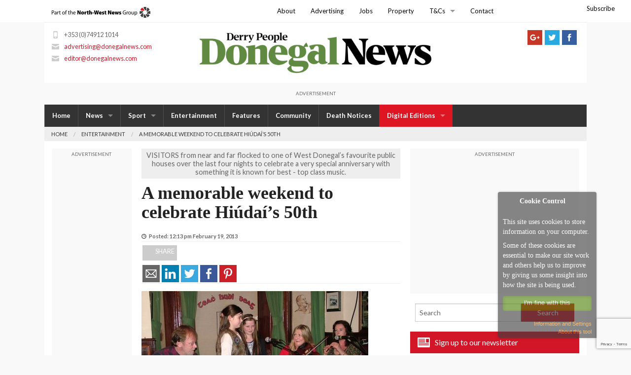

--- FILE ---
content_type: text/html; charset=UTF-8
request_url: https://donegalnews.com/a-memorable-weekend-to-celebrate-hiudais-50th/
body_size: 23602
content:
<!doctype html>
<html class="no-js" lang="en-US" >
	<head>

			<!-- Taboola -->
		<!--<script type="text/javascript">
		  window._taboola = window._taboola || [];
		  _taboola.push({article:'auto'});
		  !function (e, f, u, i) {
		    if (!document.getElementById(i)){
		      e.async = 1;
		      e.src = u;
		      e.id = i;
		      f.parentNode.insertBefore(e, f);
		    }
		  }(document.createElement('script'),
		  document.getElementsByTagName('script')[0],
		  '//cdn.taboola.com/libtrc/thenorth-westnewsgroup-donegalnews/loader.js',
		  'tb_loader_script');
		  if(window.performance && typeof window.performance.mark == 'function')
		    {window.performance.mark('tbl_ic');}
		</script>-->

		
	
		<meta charset="utf-8" />

		<meta name="viewport" content="width=device-width, initial-scale=1.0" />
		<title>A memorable weekend to celebrate Hiúdaí’s 50th - Donegal News</title>

			<script>
			!function(f,b,e,v,n,t,s)
			{if(f.fbq)return;n=f.fbq=function(){n.callMethod?
			n.callMethod.apply(n,arguments):n.queue.push(arguments)};
			if(!f._fbq)f._fbq=n;n.push=n;n.loaded=!0;n.version='2.0';
			n.queue=[];t=b.createElement(e);t.async=!0;
			t.src=v;s=b.getElementsByTagName(e)[0];
			s.parentNode.insertBefore(t,s)}(window,document,'script',
			'https://connect.facebook.net/en_US/fbevents.js');
			 fbq('init', '683902595709243'); 
			fbq('track', 'PageView');
			</script>
			<noscript>
			 <img height="1" width="1" 
			src="https://www.facebook.com/tr?id=683902595709243&ev=PageView
			&noscript=1"/>
			</noscript>
			<!-- End Facebook Pixel Code -->


			<!-- Google Tag Manager -->
			<script>(function(w,d,s,l,i){w[l]=w[l]||[];w[l].push({'gtm.start':
			new Date().getTime(),event:'gtm.js'});var f=d.getElementsByTagName(s)[0],
			j=d.createElement(s),dl=l!='dataLayer'?'&l='+l:'';j.async=true;j.src=
			'https://www.googletagmanager.com/gtm.js?id='+i+dl;f.parentNode.insertBefore(j,f);
			})(window,document,'script','dataLayer','GTM-KG4X9MJ');</script>
			<!-- End Google Tag Manager -->

			<!-- Local Ireland Survey Monkey  -->
		<!--<script>(function(t,e,s,o){var n,a,c;t.SMCX=t.SMCX||[],e.getElementById(o)||(n=e.getElementsByTagName(s),a=n[n.length-1],c=e.createElement(s),c.type="text/javascript",c.async=!0,c.id=o,c.src="https://widget.surveymonkey.com/collect/website/js/tRaiETqnLgj758hTBazgd4O8h54tPObeLiIR3kyjF3qmcAW0cnO_2BdVQauPaqSCcy.js",a.parentNode.insertBefore(c,a))})(window,document,"script","smcx-sdk");
		</script>-->
		<!-- End Local Ireland -->
		
		<style type="text/css">
            #pigeon-widget-status { float: right; margin: 7px 33px 0px 15px; background-color: #ffffff; text-align: center;}
            #pigeon-widget-status ul { margin: 0; padding: 0; display: inline-block; }
            #pigeon-widget-status ul li { color: #48a91e; 0.8125rem; float: left; list-style: none; }
            #pigeon-widget-status ul li a { font-size: 0.8125rem; color: #000; padding-left: 10px; margin-left: 13px; }
            #pigeon-widget-status ul li a:hover { color: #48a91e; }
            #pigeon-widget-status ul li:first-child a { border: none; padding: 0; margin: 0; }

            @media only screen and (max-width: 720px) {
               #pigeon-widget-status {
                  float: none; width: 100%; margin: 0; padding: 5px; overflow: hidden; box-sizing: border-box; background-color: #ffffff;
               }
            }
            @media only screen and (max-width: 1024px) {
               #pigeon-widget-status {
                  float: none; width: 100%; margin: 0; padding: 5px; overflow: hidden; box-sizing: border-box; background-color: #ffffff;
               }
            }
        </style>


		<link rel="alternate" type="application/rss+xml" title="Donegal News" href="https://www.donegalnews.com/feed/" />

		<link rel="icon" href="https://donegalnews.com/wp-content/themes/donegalnews-v3/assets/img/icons/favicon.ico" type="image/x-icon">
		<link rel="apple-touch-icon-precomposed" sizes="144x144" href="https://donegalnews.com/wp-content/themes/donegalnews-v3/assets/img/icons/apple-touch-icon-144x144-precomposed.png">
		<link rel="apple-touch-icon-precomposed" sizes="114x114" href="https://donegalnews.com/wp-content/themes/donegalnews-v3/assets/img/icons/apple-touch-icon-114x114-precomposed.png">
		<link rel="apple-touch-icon-precomposed" sizes="72x72" href="https://donegalnews.com/wp-content/themes/donegalnews-v3/assets/img/icons/apple-touch-icon-72x72-precomposed.png">
		<link rel="apple-touch-icon-precomposed" href="https://donegalnews.com/wp-content/themes/donegalnews-v3/assets/img/icons/apple-touch-icon-precomposed.png">

		<link href='https://fonts.googleapis.com/css?family=Roboto+Slab:400,700|Lato:400,700' rel='stylesheet' type='text/css'>

		<!-- Ad banner code -->
		<script type='text/javascript'>
  var googletag = googletag || {};
  googletag.cmd = googletag.cmd || [];
  (function() {
    var gads = document.createElement('script');
    gads.async = true;
    gads.type = 'text/javascript';
    var useSSL = 'https:' == document.location.protocol;
    gads.src = (useSSL ? 'https:' : 'http:') +
      '//www.googletagservices.com/tag/js/gpt.js';
    var node = document.getElementsByTagName('script')[0];
    node.parentNode.insertBefore(gads, node);
  })();
</script>

<script type='text/javascript'>
  googletag.cmd.push(function() {
    var mappingnwp_HP_top_lb = googletag.sizeMapping().
    addSize([0, 0], [320, 50]).
    addSize([320, 400], [320, 50]).
    addSize([320, 700], [320, 50]).
    addSize([480, 200], [468, 60]).
    addSize([768, 200], [728, 90]).
    build();
    googletag.defineSlot('/8632584/UH_LifeStyle_LB', [[320, 50], [468, 60], [728, 90]], 'div-gpt-ad-1385477158677-20').defineSizeMapping(mappingnwp_HP_top_lb).addService(googletag.pubads());
    googletag.defineSlot('/8632584/DN_Lifestyle_MPU', [300, 250], 'div-gpt-ad-1385477158677-21').addService(googletag.pubads());
    googletag.defineSlot('/8632584/DN_Lifestyle_MPUDBL', [300, 600], 'div-gpt-ad-1438185494695-5').addService(googletag.pubads());
    googletag.defineSlot('/8632584/DN_Lifestyle_LHSky', [120, 600], 'div-gpt-ad-1437046428379-6').addService(googletag.pubads());
    googletag.defineSlot('/8632584/DN_Lifestyle_Rect2', [180, 150], 'div-gpt-ad-1437046428379-8').addService(googletag.pubads());
    googletag.defineSlot('/8632584/DN_LifestyleIndex_MPU', [300, 250], 'div-gpt-ad-1437046428379-9').addService(googletag.pubads());
    googletag.defineSlot('/8632584/DN_MPU2_ROS', [300, 250], 'div-gpt-ad-1439904083907-0').addService(googletag.pubads());
    googletag.defineSlot('/8632584/DN_MPUPost_ROS', [300, 250], 'div-gpt-ad-1439904083907-1').addService(googletag.pubads());
    googletag.defineSlot('/8632584/DN_ROS_LB_728x90', [[320, 50], [468, 60], [728, 90]], 'div-gpt-ad-1442492981961-0').defineSizeMapping(mappingnwp_HP_top_lb).addService(googletag.pubads());

    googletag.pubads().enableSingleRequest();
    googletag.enableServices();
  });
</script>

		<meta name='robots' content='index, follow, max-image-preview:large, max-snippet:-1, max-video-preview:-1' />

	<!-- This site is optimized with the Yoast SEO plugin v20.13 - https://yoast.com/wordpress/plugins/seo/ -->
	<link rel="canonical" href="https://donegalnews.com/a-memorable-weekend-to-celebrate-hiudais-50th/" />
	<meta property="og:locale" content="en_US" />
	<meta property="og:type" content="article" />
	<meta property="og:title" content="A memorable weekend to celebrate Hiúdaí’s 50th - Donegal News" />
	<meta property="og:description" content="VISITORS from near and far flocked to one of West Donegal’s favourite public houses over the last four nights to celebrate a very special anniversary with something it is known for best - top class music." />
	<meta property="og:url" content="https://donegalnews.com/a-memorable-weekend-to-celebrate-hiudais-50th/" />
	<meta property="og:site_name" content="Donegal News" />
	<meta property="article:published_time" content="2013-02-19T12:13:10+00:00" />
	<meta property="article:modified_time" content="2013-02-19T12:13:11+00:00" />
	<meta property="og:image" content="https://donegalnews.com/wp-content/uploads/2013/02/50th-Anniv-034-460x344.jpg" />
	<meta name="author" content="seanfeeny" />
	<meta name="twitter:card" content="summary_large_image" />
	<meta name="twitter:label1" content="Written by" />
	<meta name="twitter:data1" content="seanfeeny" />
	<meta name="twitter:label2" content="Est. reading time" />
	<meta name="twitter:data2" content="3 minutes" />
	<script type="application/ld+json" class="yoast-schema-graph">{"@context":"https://schema.org","@graph":[{"@type":"WebPage","@id":"https://donegalnews.com/a-memorable-weekend-to-celebrate-hiudais-50th/","url":"https://donegalnews.com/a-memorable-weekend-to-celebrate-hiudais-50th/","name":"A memorable weekend to celebrate Hiúdaí’s 50th - Donegal News","isPartOf":{"@id":"https://donegalnews.com/#website"},"primaryImageOfPage":{"@id":"https://donegalnews.com/a-memorable-weekend-to-celebrate-hiudais-50th/#primaryimage"},"image":{"@id":"https://donegalnews.com/a-memorable-weekend-to-celebrate-hiudais-50th/#primaryimage"},"thumbnailUrl":"https://donegalnews.com/wp-content/uploads/2013/02/50th-Anniv-034-460x344.jpg","datePublished":"2013-02-19T12:13:10+00:00","dateModified":"2013-02-19T12:13:11+00:00","author":{"@id":"https://donegalnews.com/#/schema/person/dde959c8d7607dc85212a4e54fd90578"},"breadcrumb":{"@id":"https://donegalnews.com/a-memorable-weekend-to-celebrate-hiudais-50th/#breadcrumb"},"inLanguage":"en-US","potentialAction":[{"@type":"ReadAction","target":["https://donegalnews.com/a-memorable-weekend-to-celebrate-hiudais-50th/"]}]},{"@type":"ImageObject","inLanguage":"en-US","@id":"https://donegalnews.com/a-memorable-weekend-to-celebrate-hiudais-50th/#primaryimage","url":"https://donegalnews.com/wp-content/uploads/2013/02/50th-Anniv-034-460x344.jpg","contentUrl":"https://donegalnews.com/wp-content/uploads/2013/02/50th-Anniv-034-460x344.jpg"},{"@type":"BreadcrumbList","@id":"https://donegalnews.com/a-memorable-weekend-to-celebrate-hiudais-50th/#breadcrumb","itemListElement":[{"@type":"ListItem","position":1,"name":"Home","item":"https://donegalnews.com/"},{"@type":"ListItem","position":2,"name":"A memorable weekend to celebrate Hiúdaí’s 50th"}]},{"@type":"WebSite","@id":"https://donegalnews.com/#website","url":"https://donegalnews.com/","name":"Donegal News","description":"The Donegal News, updated daily, covering news, sports and events across Donegal. Based in Letterkenny, tel: 00353 74912 1014","potentialAction":[{"@type":"SearchAction","target":{"@type":"EntryPoint","urlTemplate":"https://donegalnews.com/?s={search_term_string}"},"query-input":"required name=search_term_string"}],"inLanguage":"en-US"},{"@type":"Person","@id":"https://donegalnews.com/#/schema/person/dde959c8d7607dc85212a4e54fd90578","name":"seanfeeny","image":{"@type":"ImageObject","inLanguage":"en-US","@id":"https://donegalnews.com/#/schema/person/image/","url":"https://secure.gravatar.com/avatar/49226b8c14a46082f7ca441f3d837479?s=96&d=blank&r=g","contentUrl":"https://secure.gravatar.com/avatar/49226b8c14a46082f7ca441f3d837479?s=96&d=blank&r=g","caption":"seanfeeny"},"url":"https://donegalnews.com/author/seanfeeny/"}]}</script>
	<!-- / Yoast SEO plugin. -->


<link rel='dns-prefetch' href='//ajax.googleapis.com' />
<link rel='dns-prefetch' href='//ws.sharethis.com' />
<link rel='dns-prefetch' href='//www.google.com' />
<link rel='dns-prefetch' href='//fonts.googleapis.com' />
<script type="text/javascript">
window._wpemojiSettings = {"baseUrl":"https:\/\/s.w.org\/images\/core\/emoji\/14.0.0\/72x72\/","ext":".png","svgUrl":"https:\/\/s.w.org\/images\/core\/emoji\/14.0.0\/svg\/","svgExt":".svg","source":{"concatemoji":"https:\/\/donegalnews.com\/wp-includes\/js\/wp-emoji-release.min.js"}};
/*! This file is auto-generated */
!function(i,n){var o,s,e;function c(e){try{var t={supportTests:e,timestamp:(new Date).valueOf()};sessionStorage.setItem(o,JSON.stringify(t))}catch(e){}}function p(e,t,n){e.clearRect(0,0,e.canvas.width,e.canvas.height),e.fillText(t,0,0);var t=new Uint32Array(e.getImageData(0,0,e.canvas.width,e.canvas.height).data),r=(e.clearRect(0,0,e.canvas.width,e.canvas.height),e.fillText(n,0,0),new Uint32Array(e.getImageData(0,0,e.canvas.width,e.canvas.height).data));return t.every(function(e,t){return e===r[t]})}function u(e,t,n){switch(t){case"flag":return n(e,"\ud83c\udff3\ufe0f\u200d\u26a7\ufe0f","\ud83c\udff3\ufe0f\u200b\u26a7\ufe0f")?!1:!n(e,"\ud83c\uddfa\ud83c\uddf3","\ud83c\uddfa\u200b\ud83c\uddf3")&&!n(e,"\ud83c\udff4\udb40\udc67\udb40\udc62\udb40\udc65\udb40\udc6e\udb40\udc67\udb40\udc7f","\ud83c\udff4\u200b\udb40\udc67\u200b\udb40\udc62\u200b\udb40\udc65\u200b\udb40\udc6e\u200b\udb40\udc67\u200b\udb40\udc7f");case"emoji":return!n(e,"\ud83e\udef1\ud83c\udffb\u200d\ud83e\udef2\ud83c\udfff","\ud83e\udef1\ud83c\udffb\u200b\ud83e\udef2\ud83c\udfff")}return!1}function f(e,t,n){var r="undefined"!=typeof WorkerGlobalScope&&self instanceof WorkerGlobalScope?new OffscreenCanvas(300,150):i.createElement("canvas"),a=r.getContext("2d",{willReadFrequently:!0}),o=(a.textBaseline="top",a.font="600 32px Arial",{});return e.forEach(function(e){o[e]=t(a,e,n)}),o}function t(e){var t=i.createElement("script");t.src=e,t.defer=!0,i.head.appendChild(t)}"undefined"!=typeof Promise&&(o="wpEmojiSettingsSupports",s=["flag","emoji"],n.supports={everything:!0,everythingExceptFlag:!0},e=new Promise(function(e){i.addEventListener("DOMContentLoaded",e,{once:!0})}),new Promise(function(t){var n=function(){try{var e=JSON.parse(sessionStorage.getItem(o));if("object"==typeof e&&"number"==typeof e.timestamp&&(new Date).valueOf()<e.timestamp+604800&&"object"==typeof e.supportTests)return e.supportTests}catch(e){}return null}();if(!n){if("undefined"!=typeof Worker&&"undefined"!=typeof OffscreenCanvas&&"undefined"!=typeof URL&&URL.createObjectURL&&"undefined"!=typeof Blob)try{var e="postMessage("+f.toString()+"("+[JSON.stringify(s),u.toString(),p.toString()].join(",")+"));",r=new Blob([e],{type:"text/javascript"}),a=new Worker(URL.createObjectURL(r),{name:"wpTestEmojiSupports"});return void(a.onmessage=function(e){c(n=e.data),a.terminate(),t(n)})}catch(e){}c(n=f(s,u,p))}t(n)}).then(function(e){for(var t in e)n.supports[t]=e[t],n.supports.everything=n.supports.everything&&n.supports[t],"flag"!==t&&(n.supports.everythingExceptFlag=n.supports.everythingExceptFlag&&n.supports[t]);n.supports.everythingExceptFlag=n.supports.everythingExceptFlag&&!n.supports.flag,n.DOMReady=!1,n.readyCallback=function(){n.DOMReady=!0}}).then(function(){return e}).then(function(){var e;n.supports.everything||(n.readyCallback(),(e=n.source||{}).concatemoji?t(e.concatemoji):e.wpemoji&&e.twemoji&&(t(e.twemoji),t(e.wpemoji)))}))}((window,document),window._wpemojiSettings);
</script>
<style type="text/css">
img.wp-smiley,
img.emoji {
	display: inline !important;
	border: none !important;
	box-shadow: none !important;
	height: 1em !important;
	width: 1em !important;
	margin: 0 0.07em !important;
	vertical-align: -0.1em !important;
	background: none !important;
	padding: 0 !important;
}
</style>
	<link rel='stylesheet' id='scap.flashblock-css' href='https://donegalnews.com/wp-content/plugins/compact-wp-audio-player/css/flashblock.css' type='text/css' media='all' />
<link rel='stylesheet' id='scap.player-css' href='https://donegalnews.com/wp-content/plugins/compact-wp-audio-player/css/player.css' type='text/css' media='all' />
<link rel='stylesheet' id='wp-block-library-css' href='https://donegalnews.com/wp-includes/css/dist/block-library/style.min.css' type='text/css' media='all' />
<style id='classic-theme-styles-inline-css' type='text/css'>
/*! This file is auto-generated */
.wp-block-button__link{color:#fff;background-color:#32373c;border-radius:9999px;box-shadow:none;text-decoration:none;padding:calc(.667em + 2px) calc(1.333em + 2px);font-size:1.125em}.wp-block-file__button{background:#32373c;color:#fff;text-decoration:none}
</style>
<style id='global-styles-inline-css' type='text/css'>
body{--wp--preset--color--black: #000000;--wp--preset--color--cyan-bluish-gray: #abb8c3;--wp--preset--color--white: #ffffff;--wp--preset--color--pale-pink: #f78da7;--wp--preset--color--vivid-red: #cf2e2e;--wp--preset--color--luminous-vivid-orange: #ff6900;--wp--preset--color--luminous-vivid-amber: #fcb900;--wp--preset--color--light-green-cyan: #7bdcb5;--wp--preset--color--vivid-green-cyan: #00d084;--wp--preset--color--pale-cyan-blue: #8ed1fc;--wp--preset--color--vivid-cyan-blue: #0693e3;--wp--preset--color--vivid-purple: #9b51e0;--wp--preset--gradient--vivid-cyan-blue-to-vivid-purple: linear-gradient(135deg,rgba(6,147,227,1) 0%,rgb(155,81,224) 100%);--wp--preset--gradient--light-green-cyan-to-vivid-green-cyan: linear-gradient(135deg,rgb(122,220,180) 0%,rgb(0,208,130) 100%);--wp--preset--gradient--luminous-vivid-amber-to-luminous-vivid-orange: linear-gradient(135deg,rgba(252,185,0,1) 0%,rgba(255,105,0,1) 100%);--wp--preset--gradient--luminous-vivid-orange-to-vivid-red: linear-gradient(135deg,rgba(255,105,0,1) 0%,rgb(207,46,46) 100%);--wp--preset--gradient--very-light-gray-to-cyan-bluish-gray: linear-gradient(135deg,rgb(238,238,238) 0%,rgb(169,184,195) 100%);--wp--preset--gradient--cool-to-warm-spectrum: linear-gradient(135deg,rgb(74,234,220) 0%,rgb(151,120,209) 20%,rgb(207,42,186) 40%,rgb(238,44,130) 60%,rgb(251,105,98) 80%,rgb(254,248,76) 100%);--wp--preset--gradient--blush-light-purple: linear-gradient(135deg,rgb(255,206,236) 0%,rgb(152,150,240) 100%);--wp--preset--gradient--blush-bordeaux: linear-gradient(135deg,rgb(254,205,165) 0%,rgb(254,45,45) 50%,rgb(107,0,62) 100%);--wp--preset--gradient--luminous-dusk: linear-gradient(135deg,rgb(255,203,112) 0%,rgb(199,81,192) 50%,rgb(65,88,208) 100%);--wp--preset--gradient--pale-ocean: linear-gradient(135deg,rgb(255,245,203) 0%,rgb(182,227,212) 50%,rgb(51,167,181) 100%);--wp--preset--gradient--electric-grass: linear-gradient(135deg,rgb(202,248,128) 0%,rgb(113,206,126) 100%);--wp--preset--gradient--midnight: linear-gradient(135deg,rgb(2,3,129) 0%,rgb(40,116,252) 100%);--wp--preset--font-size--small: 13px;--wp--preset--font-size--medium: 20px;--wp--preset--font-size--large: 36px;--wp--preset--font-size--x-large: 42px;--wp--preset--spacing--20: 0.44rem;--wp--preset--spacing--30: 0.67rem;--wp--preset--spacing--40: 1rem;--wp--preset--spacing--50: 1.5rem;--wp--preset--spacing--60: 2.25rem;--wp--preset--spacing--70: 3.38rem;--wp--preset--spacing--80: 5.06rem;--wp--preset--shadow--natural: 6px 6px 9px rgba(0, 0, 0, 0.2);--wp--preset--shadow--deep: 12px 12px 50px rgba(0, 0, 0, 0.4);--wp--preset--shadow--sharp: 6px 6px 0px rgba(0, 0, 0, 0.2);--wp--preset--shadow--outlined: 6px 6px 0px -3px rgba(255, 255, 255, 1), 6px 6px rgba(0, 0, 0, 1);--wp--preset--shadow--crisp: 6px 6px 0px rgba(0, 0, 0, 1);}:where(.is-layout-flex){gap: 0.5em;}:where(.is-layout-grid){gap: 0.5em;}body .is-layout-flow > .alignleft{float: left;margin-inline-start: 0;margin-inline-end: 2em;}body .is-layout-flow > .alignright{float: right;margin-inline-start: 2em;margin-inline-end: 0;}body .is-layout-flow > .aligncenter{margin-left: auto !important;margin-right: auto !important;}body .is-layout-constrained > .alignleft{float: left;margin-inline-start: 0;margin-inline-end: 2em;}body .is-layout-constrained > .alignright{float: right;margin-inline-start: 2em;margin-inline-end: 0;}body .is-layout-constrained > .aligncenter{margin-left: auto !important;margin-right: auto !important;}body .is-layout-constrained > :where(:not(.alignleft):not(.alignright):not(.alignfull)){max-width: var(--wp--style--global--content-size);margin-left: auto !important;margin-right: auto !important;}body .is-layout-constrained > .alignwide{max-width: var(--wp--style--global--wide-size);}body .is-layout-flex{display: flex;}body .is-layout-flex{flex-wrap: wrap;align-items: center;}body .is-layout-flex > *{margin: 0;}body .is-layout-grid{display: grid;}body .is-layout-grid > *{margin: 0;}:where(.wp-block-columns.is-layout-flex){gap: 2em;}:where(.wp-block-columns.is-layout-grid){gap: 2em;}:where(.wp-block-post-template.is-layout-flex){gap: 1.25em;}:where(.wp-block-post-template.is-layout-grid){gap: 1.25em;}.has-black-color{color: var(--wp--preset--color--black) !important;}.has-cyan-bluish-gray-color{color: var(--wp--preset--color--cyan-bluish-gray) !important;}.has-white-color{color: var(--wp--preset--color--white) !important;}.has-pale-pink-color{color: var(--wp--preset--color--pale-pink) !important;}.has-vivid-red-color{color: var(--wp--preset--color--vivid-red) !important;}.has-luminous-vivid-orange-color{color: var(--wp--preset--color--luminous-vivid-orange) !important;}.has-luminous-vivid-amber-color{color: var(--wp--preset--color--luminous-vivid-amber) !important;}.has-light-green-cyan-color{color: var(--wp--preset--color--light-green-cyan) !important;}.has-vivid-green-cyan-color{color: var(--wp--preset--color--vivid-green-cyan) !important;}.has-pale-cyan-blue-color{color: var(--wp--preset--color--pale-cyan-blue) !important;}.has-vivid-cyan-blue-color{color: var(--wp--preset--color--vivid-cyan-blue) !important;}.has-vivid-purple-color{color: var(--wp--preset--color--vivid-purple) !important;}.has-black-background-color{background-color: var(--wp--preset--color--black) !important;}.has-cyan-bluish-gray-background-color{background-color: var(--wp--preset--color--cyan-bluish-gray) !important;}.has-white-background-color{background-color: var(--wp--preset--color--white) !important;}.has-pale-pink-background-color{background-color: var(--wp--preset--color--pale-pink) !important;}.has-vivid-red-background-color{background-color: var(--wp--preset--color--vivid-red) !important;}.has-luminous-vivid-orange-background-color{background-color: var(--wp--preset--color--luminous-vivid-orange) !important;}.has-luminous-vivid-amber-background-color{background-color: var(--wp--preset--color--luminous-vivid-amber) !important;}.has-light-green-cyan-background-color{background-color: var(--wp--preset--color--light-green-cyan) !important;}.has-vivid-green-cyan-background-color{background-color: var(--wp--preset--color--vivid-green-cyan) !important;}.has-pale-cyan-blue-background-color{background-color: var(--wp--preset--color--pale-cyan-blue) !important;}.has-vivid-cyan-blue-background-color{background-color: var(--wp--preset--color--vivid-cyan-blue) !important;}.has-vivid-purple-background-color{background-color: var(--wp--preset--color--vivid-purple) !important;}.has-black-border-color{border-color: var(--wp--preset--color--black) !important;}.has-cyan-bluish-gray-border-color{border-color: var(--wp--preset--color--cyan-bluish-gray) !important;}.has-white-border-color{border-color: var(--wp--preset--color--white) !important;}.has-pale-pink-border-color{border-color: var(--wp--preset--color--pale-pink) !important;}.has-vivid-red-border-color{border-color: var(--wp--preset--color--vivid-red) !important;}.has-luminous-vivid-orange-border-color{border-color: var(--wp--preset--color--luminous-vivid-orange) !important;}.has-luminous-vivid-amber-border-color{border-color: var(--wp--preset--color--luminous-vivid-amber) !important;}.has-light-green-cyan-border-color{border-color: var(--wp--preset--color--light-green-cyan) !important;}.has-vivid-green-cyan-border-color{border-color: var(--wp--preset--color--vivid-green-cyan) !important;}.has-pale-cyan-blue-border-color{border-color: var(--wp--preset--color--pale-cyan-blue) !important;}.has-vivid-cyan-blue-border-color{border-color: var(--wp--preset--color--vivid-cyan-blue) !important;}.has-vivid-purple-border-color{border-color: var(--wp--preset--color--vivid-purple) !important;}.has-vivid-cyan-blue-to-vivid-purple-gradient-background{background: var(--wp--preset--gradient--vivid-cyan-blue-to-vivid-purple) !important;}.has-light-green-cyan-to-vivid-green-cyan-gradient-background{background: var(--wp--preset--gradient--light-green-cyan-to-vivid-green-cyan) !important;}.has-luminous-vivid-amber-to-luminous-vivid-orange-gradient-background{background: var(--wp--preset--gradient--luminous-vivid-amber-to-luminous-vivid-orange) !important;}.has-luminous-vivid-orange-to-vivid-red-gradient-background{background: var(--wp--preset--gradient--luminous-vivid-orange-to-vivid-red) !important;}.has-very-light-gray-to-cyan-bluish-gray-gradient-background{background: var(--wp--preset--gradient--very-light-gray-to-cyan-bluish-gray) !important;}.has-cool-to-warm-spectrum-gradient-background{background: var(--wp--preset--gradient--cool-to-warm-spectrum) !important;}.has-blush-light-purple-gradient-background{background: var(--wp--preset--gradient--blush-light-purple) !important;}.has-blush-bordeaux-gradient-background{background: var(--wp--preset--gradient--blush-bordeaux) !important;}.has-luminous-dusk-gradient-background{background: var(--wp--preset--gradient--luminous-dusk) !important;}.has-pale-ocean-gradient-background{background: var(--wp--preset--gradient--pale-ocean) !important;}.has-electric-grass-gradient-background{background: var(--wp--preset--gradient--electric-grass) !important;}.has-midnight-gradient-background{background: var(--wp--preset--gradient--midnight) !important;}.has-small-font-size{font-size: var(--wp--preset--font-size--small) !important;}.has-medium-font-size{font-size: var(--wp--preset--font-size--medium) !important;}.has-large-font-size{font-size: var(--wp--preset--font-size--large) !important;}.has-x-large-font-size{font-size: var(--wp--preset--font-size--x-large) !important;}
.wp-block-navigation a:where(:not(.wp-element-button)){color: inherit;}
:where(.wp-block-post-template.is-layout-flex){gap: 1.25em;}:where(.wp-block-post-template.is-layout-grid){gap: 1.25em;}
:where(.wp-block-columns.is-layout-flex){gap: 2em;}:where(.wp-block-columns.is-layout-grid){gap: 2em;}
.wp-block-pullquote{font-size: 1.5em;line-height: 1.6;}
</style>
<link rel='stylesheet' id='add-to-homescreen-style-css' href='https://donegalnews.com/wp-content/plugins/add-to-home-screen/lib/css/style.css' type='text/css' media='all' />
<link rel='stylesheet' id='contact-form-7-css' href='https://donegalnews.com/wp-content/plugins/contact-form-7/includes/css/styles.css' type='text/css' media='all' />
<link rel='stylesheet' id='crp-style-rounded-thumbs-css' href='https://donegalnews.com/wp-content/plugins/contextual-related-posts/css/rounded-thumbs.min.css' type='text/css' media='all' />
<style id='crp-style-rounded-thumbs-inline-css' type='text/css'>

			.crp_related.crp-rounded-thumbs a {
			  width: 150px;
			  height: 150px;
			  text-decoration: none;
			}
			.crp_related.crp-rounded-thumbs img {
			  max-width: 150px;
			  margin: auto;
			}
			.crp_related.crp-rounded-thumbs .crp_title {
			  width: 100%;
			}
			
</style>
<link rel='stylesheet' id='foobox-free-min-css' href='https://donegalnews.com/wp-content/plugins/foobox-image-lightbox/free/css/foobox.free.min.css' type='text/css' media='all' />
<link rel='stylesheet' id='dcjq-mega-menu-css' href='https://donegalnews.com/wp-content/plugins/jquery-mega-menu/css/dcjq-mega-menu.css' type='text/css' media='all' />
<link rel='stylesheet' id='wabtn-style-css' href='https://donegalnews.com/wp-content/plugins/whatsapp/style.css' type='text/css' media='all' />
<link rel='stylesheet' id='wpex-font-awesome-css' href='https://donegalnews.com/wp-content/plugins/wp-timelines/css/font-awesome/css/font-awesome.min.css' type='text/css' media='all' />
<link rel='stylesheet' id='wpex-google-fonts-css' href='//fonts.googleapis.com/css?family=Source+Sans+Pro%7CLato%7CRoboto+Slab' type='text/css' media='all' />
<link rel='stylesheet' id='wpex-ex_s_lick-css' href='https://donegalnews.com/wp-content/plugins/wp-timelines/js/ex_s_lick/ex_s_lick.css' type='text/css' media='all' />
<link rel='stylesheet' id='wpex-ex_s_lick-theme-css' href='https://donegalnews.com/wp-content/plugins/wp-timelines/js/ex_s_lick/ex_s_lick-theme.css' type='text/css' media='all' />
<link rel='stylesheet' id='wpex-timeline-animate-css' href='https://donegalnews.com/wp-content/plugins/wp-timelines/css/animate.css' type='text/css' media='all' />
<link rel='stylesheet' id='wpex-timeline-css-css' href='https://donegalnews.com/wp-content/plugins/wp-timelines/css/style.css' type='text/css' media='all' />
<link rel='stylesheet' id='wpex-timeline-sidebyside-css' href='https://donegalnews.com/wp-content/plugins/wp-timelines/css/style-sidebyside.css' type='text/css' media='all' />
<link rel='stylesheet' id='wpex-horiz-css-css' href='https://donegalnews.com/wp-content/plugins/wp-timelines/css/horiz-style.css' type='text/css' media='all' />
<link rel='stylesheet' id='wpex-timeline-dark-css-css' href='https://donegalnews.com/wp-content/plugins/wp-timelines/css/dark.css' type='text/css' media='all' />
<style id='wpex-timeline-dark-css-inline-css' type='text/css'>
    .wpex-timeline > li .wpex-timeline-icon .fa{font-weight: normal;}
    	.wpextl-loadicon,
    .wpextl-loadicon::before,
	.wpextl-loadicon::after{ border-left-color:#333333}
    .wpex-filter > .fa,
    .wpex-endlabel.wpex-loadmore span, .wpex-tltitle.wpex-loadmore span, .wpex-loadmore .loadmore-timeline,
    .wpex-timeline-list.show-icon .wpex-timeline > li:after, .wpex-timeline-list.show-icon .wpex-timeline > li:first-child:before,
    .wpex-timeline-list.show-icon .wpex-timeline.style-center > li .wpex-content-left .wpex-leftdate,
    .wpex-timeline-list.show-icon li .wpex-timeline-icon .fa,
    .wpex .timeline-details .wptl-readmore > a:hover,
    .wpex-spinner > div,
    .wpex.horizontal-timeline .ex_s_lick-prev:hover, .wpex.horizontal-timeline .ex_s_lick-next:hover,
    .wpex.horizontal-timeline .horizontal-content .ex_s_lick-next:hover,
    .wpex.horizontal-timeline .horizontal-content .ex_s_lick-prev:hover,
    .wpex.horizontal-timeline .horizontal-nav li.ex_s_lick-current span.tl-point:before,
    .wpex.horizontal-timeline.tl-hozsteps .horizontal-nav li.ex_s_lick-current span.tl-point i,
    .timeline-navigation a.btn,
    .timeline-navigation div > a,
    .wpex.horizontal-timeline.ex-multi-item .horizontal-nav li .wpex_point:before,
    .wpex.horizontal-timeline.ex-multi-item .horizontal-nav li.ex_s_lick-current .wpex_point:before,
    .wpex.wpex-horizontal-3.ex-multi-item .horizontal-nav  h2 a,
    .wpex-timeline-list:not(.show-icon) .wptl-feature-name span,
    .wpex.horizontal-timeline.ex-multi-item:not(.wpex-horizontal-4) .horizontal-nav li span.wpex_point,
    .wpex.horizontal-timeline.ex-multi-item:not(.wpex-horizontal-4) .horizontal-nav li span.wpex_point,
    .show-wide_img .wpex-timeline > li .wpex-timeline-time span.tll-date,
    .wpex-timeline-list.show-bg.left-tl li .wpex-timeline-label .wpex-content-left .wpex-leftdate,
    .wpex-timeline-list.show-simple:not(.show-simple-bod) ul li .wpex-timeline-time .tll-date,
    .show-box-color .tlb-time,
    .sidebyside-tl.show-classic span.tll-date,
    .wptl-back-to-list a,
    .wpex-timeline > li .wpex-timeline-icon .fa{ background:#333333}
    .wpex-timeline-list.show-icon li .wpex-timeline-icon .fa:before,
    .wpex-filter span.active,
    .wpex-timeline-list.show-simple.show-simple-bod ul li .wpex-timeline-time .tll-date,
    .wpex-timeline-list.show-simple .wptl-readmore-center a,
    .wpex.horizontal-timeline .ex_s_lick-prev, .wpex.horizontal-timeline .ex_s_lick-next,
    .wpex.horizontal-timeline.tl-hozsteps .horizontal-nav li.prev_item:not(.ex_s_lick-current) span.tl-point i,
    .wpex.horizontal-timeline.ex-multi-item .horizontal-nav li span.wpex_point i,
    .wpex-timeline-list.show-clean .wpex-timeline > li .wpex-timeline-label h2,
    .wpex-timeline-list.show-simple li .wpex-timeline-icon .fa:not(.no-icon):before,
    .wpex.horizontal-timeline .extl-hoz-sbs .horizontal-nav li span.tl-point i,
    .show-wide_img.left-tl .wpex-timeline > li .wpex-timeline-icon .fa:not(.no-icon):not(.icon-img):before,
    .wpex-timeline > li .wpex-timeline-time span:last-child{ color:#333333}
    .wpex .timeline-details .wptl-readmore > a,
    .wpex.horizontal-timeline .ex_s_lick-prev:hover, .wpex.horizontal-timeline .ex_s_lick-next:hover,
    .wpex.horizontal-timeline .horizontal-content .ex_s_lick-next:hover,
    .wpex.horizontal-timeline .horizontal-content .ex_s_lick-prev:hover,
    .wpex.horizontal-timeline .horizontal-nav li.ex_s_lick-current span.tl-point:before,
    .wpex.horizontal-timeline .ex_s_lick-prev, .wpex.horizontal-timeline .ex_s_lick-next,
    .wpex.horizontal-timeline .timeline-pos-select,
    .wpex.horizontal-timeline .horizontal-nav li.prev_item span.tl-point:before,
    .wpex.horizontal-timeline.tl-hozsteps .horizontal-nav li.ex_s_lick-current span.tl-point i,
    .wpex.horizontal-timeline.tl-hozsteps .timeline-hr, .wpex.horizontal-timeline.tl-hozsteps .timeline-pos-select,
    .wpex.horizontal-timeline.tl-hozsteps .horizontal-nav li.prev_item span.tl-point i,
    .wpex-timeline-list.left-tl.show-icon .wptl-feature-name,
    .wpex-timeline-list.show-icon .wptl-feature-name span,
    .wpex.horizontal-timeline.ex-multi-item .horizontal-nav li span.wpex_point i,
    .wpex.horizontal-timeline.ex-multi-item.wpex-horizontal-4 .wpextt_templates .wptl-readmore a,
    .wpex-timeline-list.show-box-color .style-center > li:nth-child(odd) .wpex-timeline-label,
	.wpex-timeline-list.show-box-color .style-center > li .wpex-timeline-label,
	.wpex-timeline-list.show-box-color .style-center > li:nth-child(odd) .wpex-timeline-icon .fa:after,
    .extl-lb .gslide-description.description-right h3.lb-title:after,
    .wpex.horizontal-timeline.ex-multi-item .extl-hoz-sbs.style-7 .extl-sbd-details,
	.wpex-timeline-list.show-box-color li .wpex-timeline-icon i:after,
    .wpex.horizontal-timeline .extl-hoz-sbs .horizontal-nav li span.tl-point i,
    .wpex.wpex-horizontal-3.ex-multi-item .horizontal-nav .wpextt_templates .wptl-readmore a{border-color: #333333;}
    .wpex-timeline > li .wpex-timeline-label:before,
    .show-wide_img .wpex-timeline > li .wpex-timeline-time span.tll-date:before, 
    .wpex-timeline > li .wpex-timeline-label:before,
    .wpex-timeline-list.show-wide_img.left-tl .wpex-timeline > li .wpex-timeline-time span.tll-date:before,
    .wpex-timeline-list.show-icon.show-bg .wpex-timeline > li .wpex-timeline-label:after,
    .wpex-timeline-list.show-icon .wpex-timeline.style-center > li .wpex-timeline-label:after
    {border-right-color: #333333;}
    .wpex-filter span,
    .wpex-timeline > li .wpex-timeline-label{border-left-color: #333333;}
    .wpex-timeline-list.show-wide_img .wpex-timeline > li .timeline-details,
    .wpex.horizontal-timeline.ex-multi-item:not(.wpex-horizontal-4) .horizontal-nav li span.wpex_point:after{border-top-color: #333333;}
    .wpex.wpex-horizontal-3.ex-multi-item .wpex-timeline-label .timeline-details:after{border-bottom-color: #333333;}
    @media (min-width: 768px){
        .wpex-timeline.style-center > li:nth-child(odd) .wpex-timeline-label{border-right-color: #333333;}
        .show-wide_img .wpex-timeline > li:nth-child(even) .wpex-timeline-time span.tll-date:before,
        .wpex-timeline.style-center > li:nth-child(odd) .wpex-timeline-label:before,
        .wpex-timeline-list.show-icon .style-center > li:nth-child(odd) .wpex-timeline-label:after{border-left-color: #333333;}
    }
		.wpex-timeline-list,
    .wpex .wptl-excerpt,
    .wpex-single-timeline,
    .glightbox-clean .gslide-desc,
    .extl-hoz-sbd-ct,
	.wpex{font-family: "Lato", sans-serif;}
    .wptl-excerpt,
    .glightbox-clean .gslide-desc,
    .extl-hoz-sbd-ct,
    .wptl-filter-box select,
    .wpex-timeline > li .wpex-timeline-label{color: #666666;}
	.wpex-single-timeline h1.tl-title,
	.wpex-timeline-list.show-icon li .wpex-content-left,
    .wpex-timeline-list .wptl-feature-name span,
    .wpex .wpex-dates a, .wpex h2, .wpex h2 a, .wpex .timeline-details h2,
    .wpex-timeline > li .wpex-timeline-time span:last-child,
    .extl-lb .gslide-description.description-right h3.lb-title,
    .wpex-timeline > li .wpex-timeline-label h2 a,
    .wpex.horizontal-timeline .extl-hoz-sbs h2 a, 
    .wpex.horizontal-timeline .wpex-timeline-label h2 a,
    .wpex .timeline-details h2{
        font-family: "Roboto Slab", sans-serif;        color:#de1522;    }
	.wptl-more-meta span a, .wptl-more-meta span,
	.wpex-endlabel.wpex-loadmore span, .wpex-tltitle.wpex-loadmore span, .wpex-loadmore .loadmore-timeline,
    .wpex .timeline-details .wptl-readmore > a,
    .wpex-timeline > li .wpex-timeline-time span.info-h,
	li .wptl-readmore-center > a{font-family: "Roboto Slab", sans-serif;}

</style>
<link rel='stylesheet' id='mc4wp-form-themes-css' href='https://donegalnews.com/wp-content/plugins/mailchimp-for-wp/assets/css/form-themes.css' type='text/css' media='all' />
<link rel='stylesheet' id='Main Stylesheet-css' href='https://donegalnews.com/wp-content/themes/donegalnews-v3/css/foundation.css' type='text/css' media='all' />
<link rel='stylesheet' id='yarpp-thumbnails-css' href='https://donegalnews.com/wp-content/plugins/yet-another-related-posts-plugin/style/styles_thumbnails.css' type='text/css' media='all' />
<style id='yarpp-thumbnails-inline-css' type='text/css'>
.yarpp-thumbnails-horizontal .yarpp-thumbnail {width: 160px;height: 200px;margin: 5px;margin-left: 0px;}.yarpp-thumbnail > img, .yarpp-thumbnail-default {width: 150px;height: 150px;margin: 5px;}.yarpp-thumbnails-horizontal .yarpp-thumbnail-title {margin: 7px;margin-top: 0px;width: 150px;}.yarpp-thumbnail-default > img {min-height: 150px;min-width: 150px;}
</style>
<script type='text/javascript' src='https://donegalnews.com/wp-content/plugins/compact-wp-audio-player/js/soundmanager2-nodebug-jsmin.js' id='scap.soundmanager2-js'></script>
<script type='text/javascript' src='https://donegalnews.com/wp-content/uploads/wpservefile_files/wpswmanager_sw-registrar.js' id='wp-sw-manager-registrar-js'></script>
<script type='text/javascript' src='https://donegalnews.com/wp-content/plugins/add-to-home-screen/lib/vendor/isMobile/isMobile.min.js' id='isMobile-script-js'></script>
<script type='text/javascript' src='https://donegalnews.com/wp-content/plugins/add-to-home-screen/lib/vendor/localforage/dist/localforage.nopromises.min.js' id='localforage-script-js'></script>
<script type='text/javascript' src='//ajax.googleapis.com/ajax/libs/jquery/2.1.0/jquery.min.js' id='jquery-js'></script>
<script type='text/javascript' src='https://donegalnews.com/wp-content/plugins/jquery-mega-menu/js/jquery.dcmegamenu.1.3.4.min.js' id='dcjqmegamenu-js'></script>
<script id='st_insights_js' type='text/javascript' src='https://ws.sharethis.com/button/st_insights.js?publisher=4d48b7c5-0ae3-43d4-bfbe-3ff8c17a8ae6&#038;product=simpleshare' id='ssba-sharethis-js'></script>
<script type='text/javascript' src='https://donegalnews.com/wp-content/themes/donegalnews-v3/js/vendor/modernizr.js' id='modernizr-js'></script>
<script type='text/javascript' src='https://donegalnews.com/wp-content/themes/donegalnews-v3/js/vendor/fastclick.js' id='fastclick-js'></script>
<script id="foobox-free-min-js-before" type="text/javascript">
/* Run FooBox FREE (v2.7.27) */
var FOOBOX = window.FOOBOX = {
	ready: true,
	disableOthers: false,
	o: {wordpress: { enabled: true }, countMessage:'image %index of %total', captions: { dataTitle: ["captionTitle","title"], dataDesc: ["captionDesc","description"] }, excludes:'.fbx-link,.nofoobox,.nolightbox,a[href*="pinterest.com/pin/create/button/"]', affiliate : { enabled: false }},
	selectors: [
		".foogallery-container.foogallery-lightbox-foobox", ".foogallery-container.foogallery-lightbox-foobox-free", ".gallery", ".wp-block-gallery", ".wp-caption", ".wp-block-image", "a:has(img[class*=wp-image-])", ".foobox"
	],
	pre: function( $ ){
		// Custom JavaScript (Pre)
		
	},
	post: function( $ ){
		// Custom JavaScript (Post)
		
		// Custom Captions Code
		
	},
	custom: function( $ ){
		// Custom Extra JS
		
	}
};
</script>
<script type='text/javascript' src='https://donegalnews.com/wp-content/plugins/foobox-image-lightbox/free/js/foobox.free.min.js' id='foobox-free-min-js'></script>
<link rel="https://api.w.org/" href="https://donegalnews.com/wp-json/" /><link rel="alternate" type="application/json" href="https://donegalnews.com/wp-json/wp/v2/posts/7926" /><link rel="alternate" type="application/json+oembed" href="https://donegalnews.com/wp-json/oembed/1.0/embed?url=https%3A%2F%2Fdonegalnews.com%2Fa-memorable-weekend-to-celebrate-hiudais-50th%2F" />
<link rel="alternate" type="text/xml+oembed" href="https://donegalnews.com/wp-json/oembed/1.0/embed?url=https%3A%2F%2Fdonegalnews.com%2Fa-memorable-weekend-to-celebrate-hiudais-50th%2F&#038;format=xml" />
<meta name="theme-color" content="#1A1A1A" /><link rel="icon" sizes="144x144" href="https://donegalnews.com/wp-content/plugins/add-to-home-screen/lib/imgs/apple-touch-icon-144x144-precomposed.png" /><script type="text/javascript" src="//my.donegalnews.com/c/assets/pigeon.js"></script><script type="text/javascript">
		var Pigeon = new PigeonClass({
			subdomain:'my.donegalnews.com',
			fingerprint:true,
			cid: null,
			cha: null
		});
		
				Pigeon.paywall({
					redirect:'modal',
					free:0,
					contentId:7926,
					contentTitle:'A+memorable+weekend+to+celebrate+Hi%C3%BAda%C3%AD%E2%80%99s+50th',
					contentDate:'2013-02-19+12%3A13%3A10',
					contentPrice:0,
					contentValue:0,
					contentPrompt:0,
					wpPostType: 'post'
				});

				Pigeon.widget.status();
		</script>
				<style type="text/css" id="wp-custom-css">
			/*
You can add your own CSS here.

Click the help icon above to learn more.
*/

p.bawpvc-ajax-counter {
display: none!important;
}

.price, span.wpcf7-list-item {
display: block;	
}


/* Force the container of the flipbook to behave correctly */
.entry-content .pigeon-remove {
    position: static !important;
}

/* Force the iframe to display correctly within the container */
.entry-content iframe[src*="nwng-fn/viewer"] {
    position: relative !important;
    display: block !important;
    width: 100% !important;
    max-width: 100% !important;
    height: 800px !important;
}

.fixed {
	position:relative;
}		</style>
				<!-- Facebook Pixel Code -->	
	</head>
	<body data-rsssl=1 id="scroll-top" class="post-template-default single single-post postid-7926 single-format-standard">
	
	<!-- Google Tag Manager (noscript) -->
		<noscript><iframe src="https://www.googletagmanager.com/ns.html?id=GTM-KG4X9MJ"
		height="0" width="0" style="display:none;visibility:hidden"></iframe></noscript>
		<!-- End Google Tag Manager (noscript) -->

	<div id="fb-root"></div>
	<script>(function(d, s, id) {
  var js, fjs = d.getElementsByTagName(s)[0];
  if (d.getElementById(id)) return;
  js = d.createElement(s); js.id = id;
  js.src = "//connect.facebook.net/en_US/sdk.js#xfbml=1&version=v2.4&appId=533550673360030";
  fjs.parentNode.insertBefore(js, fjs);
}(document, 'script', 'facebook-jssdk'));</script>
	
		<div class="off-canvas-wrap" data-offcanvas>
	<div class="inner-wrap">
	
		<nav class="tab-bar show-for-medium-down">
		<section class="left-small">
			<a class="left-off-canvas-toggle menu-icon" href="#"><span></span></a>
		</section>
		<section class="middle tab-bar-section">
			
			<a href="https://donegalnews.com" class="mast-head-link">
				<div class="mast-head-small">
					<img width="600px" src="https://donegalnews.com/wp-content/themes/donegalnews-v3/images/DonegalNews.png" alt="Donegal News Mast Head">
				</div>
			</a>
			
		</section>
		<section class="social-link-wrap">
			<div class="social-link show-for-medium-only"><a href="https://www.facebook.com/donegalnews"><img src="https://donegalnews.com/wp-content/themes/donegalnews-v3/images/social-fb.svg"></a></div>
			<div class="social-link show-for-medium-only"><a href="https://twitter.com/Donegal_News"><img src="https://donegalnews.com/wp-content/themes/donegalnews-v3/images/social-tw.svg"></a></div>
			<div class="social-link show-for-medium-only"><a href="https://plus.google.com/u/0/118115014838411598393/posts"><img src="https://donegalnews.com/wp-content/themes/donegalnews-v3/images/social-g+.svg"></a></div>
		</section>	
	</nav>
	<nav id="pigeon-widget-status"></nav>
	
	<aside class="left-off-canvas-menu" aria-hidden="true">

    <ul id="menu-main-menu" class="off-canvas-list"><li id="menu-item-38105" class="menu-item menu-item-type-post_type menu-item-object-page menu-item-home menu-item-38105"><a href="https://donegalnews.com/">Home</a></li>
<li id="menu-item-38106" class="menu-news menu-item menu-item-type-taxonomy menu-item-object-category menu-item-has-children has-submenu menu-item-38106"><a href="https://donegalnews.com/category/news/">News</a>
<ul class="left-submenu">
<li class="back"><a href="#">Back</a></li>
	<li id="menu-item-38133" class="menu-item menu-item-type-taxonomy menu-item-object-category menu-item-38133"><a href="https://donegalnews.com/category/news/">News Headlines</a></li>
	<li id="menu-item-202411" class="menu-item menu-item-type-taxonomy menu-item-object-category menu-item-202411"><a href="https://donegalnews.com/category/news/court/">Court</a></li>
	<li id="menu-item-202415" class="menu-item menu-item-type-taxonomy menu-item-object-category menu-item-202415"><a href="https://donegalnews.com/category/news/council/">Council</a></li>
	<li id="menu-item-202379" class="menu-item menu-item-type-taxonomy menu-item-object-category menu-item-202379"><a href="https://donegalnews.com/category/news/politics/">Politics</a></li>
	<li id="menu-item-202421" class="menu-item menu-item-type-taxonomy menu-item-object-category menu-item-202421"><a href="https://donegalnews.com/category/news/education/">Education</a></li>
	<li id="menu-item-202416" class="menu-item menu-item-type-taxonomy menu-item-object-category menu-item-202416"><a href="https://donegalnews.com/category/news/business/">Business</a></li>
	<li id="menu-item-202406" class="menu-item menu-item-type-taxonomy menu-item-object-category menu-item-202406"><a href="https://donegalnews.com/category/news/farming/">Farming</a></li>
	<li id="menu-item-218397" class="menu-item menu-item-type-taxonomy menu-item-object-category menu-item-218397"><a href="https://donegalnews.com/category/news/health/">Health</a></li>
</ul>
</li>
<li id="menu-item-38107" class="menu-sport menu-item menu-item-type-taxonomy menu-item-object-category menu-item-has-children has-submenu menu-item-38107"><a href="https://donegalnews.com/category/sport/">Sport</a>
<ul class="left-submenu">
<li class="back"><a href="#">Back</a></li>
	<li id="menu-item-38403" class="menu-item menu-item-type-taxonomy menu-item-object-category menu-item-38403"><a href="https://donegalnews.com/category/sport/">Sport Headlines</a></li>
	<li id="menu-item-38108" class="menu-item menu-item-type-taxonomy menu-item-object-category menu-item-has-children has-submenu menu-item-38108"><a href="https://donegalnews.com/category/sport/gaa/">GAA</a>
<ul class="left-submenu">
<li class="back"><a href="#">Back</a></li>
		<li id="menu-item-38207" class="menu-item menu-item-type-taxonomy menu-item-object-category menu-item-38207"><a href="https://donegalnews.com/category/columnists/no-bones-about-it/">No Bones About It</a></li>
	</ul>
</li>
	<li id="menu-item-38109" class="menu-item menu-item-type-taxonomy menu-item-object-category menu-item-38109"><a href="https://donegalnews.com/category/sport/soccer/">Soccer</a></li>
	<li id="menu-item-38137" class="menu-item menu-item-type-taxonomy menu-item-object-category menu-item-38137"><a href="https://donegalnews.com/category/sport/sport-other/">Sports Other</a></li>
</ul>
</li>
<li id="menu-item-202380" class="menu-item menu-item-type-taxonomy menu-item-object-category current-post-ancestor current-menu-parent current-post-parent menu-item-202380"><a href="https://donegalnews.com/category/entertainment/">Entertainment</a></li>
<li id="menu-item-202400" class="menu-item menu-item-type-taxonomy menu-item-object-category menu-item-202400"><a href="https://donegalnews.com/category/features/">Features</a></li>
<li id="menu-item-202401" class="menu-item menu-item-type-taxonomy menu-item-object-category menu-item-202401"><a href="https://donegalnews.com/category/comminity/">Community</a></li>
<li id="menu-item-47481" class="menu-item menu-item-type-taxonomy menu-item-object-category menu-item-47481"><a href="https://donegalnews.com/category/death-notices/">Death Notices</a></li>
<li id="menu-item-47683" class="DE-UH menu-item menu-item-type-post_type menu-item-object-page menu-item-has-children has-submenu menu-item-47683"><a href="https://donegalnews.com/digital-editions/">Digital Editions</a>
<ul class="left-submenu">
<li class="back"><a href="#">Back</a></li>
	<li id="menu-item-76988" class="menu-item menu-item-type-post_type menu-item-object-page menu-item-76988"><a href="https://donegalnews.com/e-gift-subscription/">E-Gift Subscription</a></li>
	<li id="menu-item-72141" class="menu-item menu-item-type-post_type menu-item-object-page menu-item-72141"><a href="https://donegalnews.com/digital-editions/">Digital Editions</a></li>
	<li id="menu-item-44637" class="menu-item menu-item-type-custom menu-item-object-custom menu-item-44637"><a target="_blank" rel="noopener" href="https://www.irishnewsarchive.com/Donegal-News-Newspaper-Archive-Subscriptions">Digital Archive</a></li>
</ul>
</li>
</ul>	
	<div class="off-canvas-widget">
    	<form role="search" method="get" id="searchform" action="https://donegalnews.com/">
	<div class="row collapse">
				<div class="small-8 columns">
			<input type="text" value="" name="s" id="s" placeholder="Search">
		</div>
				<div class="small-4 columns">
			<input type="submit" id="searchsubmit" value="Search" class="prefix button">
		</div>
			</div>
</form>
	</div>

    <div class="mast-details-off-canvas">
		<div class="mast-details-phone-white"> 
			+353 (0)74912 1014
		</div>
		<div class="mast-details-mail-white">  
			<a href="mailto:advertising@donegalnews.com"> advertising@donegalnews.com</a>
		</div>
		<div class="mast-details-mail-white"> 
			<a href="mailto:editor@donegalnews.com"> editor@donegalnews.com</a>
		</div>
	</div>
	<div class="mast-details-social-off-canvas">
		<ul class="inline-list">
			<li>
				<a href="https://www.facebook.com/donegalnews"><img src="https://donegalnews.com/wp-content/themes/donegalnews-v3/images/social-fb.svg"></a>
			</li>
			<li>
				<a href="https://twitter.com/Donegal_News"><img src="https://donegalnews.com/wp-content/themes/donegalnews-v3/images/social-tw.svg"></a>
			</li>
			<li>
				<a href="https://plus.google.com/u/0/118115014838411598393/posts"><img src="https://donegalnews.com/wp-content/themes/donegalnews-v3/images/social-g+.svg"></a>
			</li>
		</ul>
	</div>
</aside>
	<div class="top-bar-container contain-to-grid show-for-large-up" >
    <nav class="top-bar" data-topbar role="navigation">
        
        <div class="logo-nwng">
            <a href="http://northwestnewsgroup.com" target="_blank"><img width="300px" src="https://donegalnews.com/wp-content/themes/donegalnews-v3/images/logo-nwng.svg" alt="The North-West News Group">
            </a>
        </div>
        
        <section class="top-bar-section">
                        <ul id="menu-top-nav" class="top-bar-menu right"><li class="divider"></li><li id="menu-item-13442" class="menu-item menu-item-type-post_type menu-item-object-page menu-item-13442"><a href="https://donegalnews.com/about/">About</a></li>
<li class="divider"></li><li id="menu-item-13438" class="menu-item menu-item-type-post_type menu-item-object-page menu-item-13438"><a href="https://donegalnews.com/advertising/">Advertising</a></li>
<li class="divider"></li><li id="menu-item-88553" class="menu-item menu-item-type-custom menu-item-object-custom menu-item-88553"><a target="_blank" rel="noopener" href="https://myirelandjobs.com">Jobs</a></li>
<li class="divider"></li><li id="menu-item-28009" class="menu-item menu-item-type-post_type menu-item-object-page menu-item-28009"><a target="_blank" rel="noopener" href="https://donegalnews.com/property/">Property</a></li>
<li class="divider"></li><li id="menu-item-45010" class="menu-item menu-item-type-post_type menu-item-object-post menu-item-has-children has-dropdown menu-item-45010"><a href="https://donegalnews.com/website-usage-terms-and-conditions/">T&#038;Cs</a>
<ul class="sub-menu dropdown">
	<li id="menu-item-45011" class="menu-item menu-item-type-post_type menu-item-object-post menu-item-45011"><a href="https://donegalnews.com/copyright-notice/">Copyright Notice</a></li>
	<li id="menu-item-58600" class="menu-item menu-item-type-post_type menu-item-object-page menu-item-58600"><a href="https://donegalnews.com/cookie-policy/">Cookie Policy</a></li>
	<li id="menu-item-45012" class="menu-item menu-item-type-post_type menu-item-object-post menu-item-45012"><a href="https://donegalnews.com/privacy-policy/">Privacy Policy</a></li>
	<li id="menu-item-45013" class="menu-item menu-item-type-post_type menu-item-object-post menu-item-45013"><a href="https://donegalnews.com/website-usage-terms-and-conditions/">Website Usage Terms and Conditions</a></li>
</ul>
</li>
<li class="divider"></li><li id="menu-item-38938" class="menu-item menu-item-type-post_type menu-item-object-page menu-item-38938"><a href="https://donegalnews.com/contact/">Contact</a></li>
</ul>        </section>

    </nav>
</div>
	<div class="row row-border">
		<div class="small-12 medium-3 large-3 columns show-for-large-up">
			<div class="mast-details">
				<div class="mast-details-phone"> +353 (0)74912 1014</div>
				<div class="mast-details-mail"> <a href="mailto:advertising@donegalnews.com"> advertising@donegalnews.com</a></div>
				<div class="mast-details-mail"> <a href="mailto:editor@donegalnews.com"> editor@donegalnews.com</a></div>
			</div>
		</div>	
		<div class="medium-6 large-6 columns show-for-large-up">
			<div class="mast-head">
				<a href="https://donegalnews.com"><img width="600px" src="https://donegalnews.com/wp-content/themes/donegalnews-v3/images/DonegalNews.png" alt="Donegal News Mast Head"></a>
			</div>
		</div>
		<div class="medium-3 large-3 columns show-for-large-up">
			<div class="mast-details-social">
				<div class="social-link"><a href="https://www.facebook.com/donegalnews"><img src="https://donegalnews.com/wp-content/themes/donegalnews-v3/images/social-fb.svg"></a></div>
				<div class="social-link"><a href="https://twitter.com/Donegal_News"><img src="https://donegalnews.com/wp-content/themes/donegalnews-v3/images/social-tw.svg"></a></div>
				<div class="social-link"><a href="https://plus.google.com/u/0/118115014838411598393/posts"><img src="https://donegalnews.com/wp-content/themes/donegalnews-v3/images/social-g+.svg"></a></div>
				<div class="clearfix"></div>
			</div>
		</div>	



	</div>

	<div class="row ad-space-LB">
		<div class="ad-leaderboard">
	<div class="ad-text">Advertisement</div>
	<!-- /8632584/UH_LifeStyle_LB -->
	<div id='div-gpt-ad-1385477158677-20'>
	<script type='text/javascript'>
	googletag.cmd.push(function() { googletag.display('div-gpt-ad-1385477158677-20'); });
	</script>
	</div>
</div>

	</div>

	<div class="row row-main-menu">
    <nav class="mainmenu show-for-large-up" data-topbar role="navigation">
        <section class="mainmenu-section has-dropdown">
            <ul id="menu-main-menu-1" class="top-bar-menu left"><li class="divider"></li><li class="menu-item menu-item-type-post_type menu-item-object-page menu-item-home menu-item-38105"><a href="https://donegalnews.com/">Home</a></li>
<li class="divider"></li><li class="menu-news menu-item menu-item-type-taxonomy menu-item-object-category menu-item-has-children has-dropdown menu-item-38106"><a href="https://donegalnews.com/category/news/">News</a>
<ul class="sub-menu dropdown">
	<li class="menu-item menu-item-type-taxonomy menu-item-object-category menu-item-38133"><a href="https://donegalnews.com/category/news/">News Headlines</a></li>
	<li class="menu-item menu-item-type-taxonomy menu-item-object-category menu-item-202411"><a href="https://donegalnews.com/category/news/court/">Court</a></li>
	<li class="menu-item menu-item-type-taxonomy menu-item-object-category menu-item-202415"><a href="https://donegalnews.com/category/news/council/">Council</a></li>
	<li class="menu-item menu-item-type-taxonomy menu-item-object-category menu-item-202379"><a href="https://donegalnews.com/category/news/politics/">Politics</a></li>
	<li class="menu-item menu-item-type-taxonomy menu-item-object-category menu-item-202421"><a href="https://donegalnews.com/category/news/education/">Education</a></li>
	<li class="menu-item menu-item-type-taxonomy menu-item-object-category menu-item-202416"><a href="https://donegalnews.com/category/news/business/">Business</a></li>
	<li class="menu-item menu-item-type-taxonomy menu-item-object-category menu-item-202406"><a href="https://donegalnews.com/category/news/farming/">Farming</a></li>
	<li class="menu-item menu-item-type-taxonomy menu-item-object-category menu-item-218397"><a href="https://donegalnews.com/category/news/health/">Health</a></li>
</ul>
</li>
<li class="divider"></li><li class="menu-sport menu-item menu-item-type-taxonomy menu-item-object-category menu-item-has-children has-dropdown menu-item-38107"><a href="https://donegalnews.com/category/sport/">Sport</a>
<ul class="sub-menu dropdown">
	<li class="menu-item menu-item-type-taxonomy menu-item-object-category menu-item-38403"><a href="https://donegalnews.com/category/sport/">Sport Headlines</a></li>
	<li class="menu-item menu-item-type-taxonomy menu-item-object-category menu-item-has-children has-dropdown menu-item-38108"><a href="https://donegalnews.com/category/sport/gaa/">GAA</a>
<ul class="sub-menu dropdown">
		<li class="menu-item menu-item-type-taxonomy menu-item-object-category menu-item-38207"><a href="https://donegalnews.com/category/columnists/no-bones-about-it/">No Bones About It</a></li>
	</ul>
</li>
	<li class="menu-item menu-item-type-taxonomy menu-item-object-category menu-item-38109"><a href="https://donegalnews.com/category/sport/soccer/">Soccer</a></li>
	<li class="menu-item menu-item-type-taxonomy menu-item-object-category menu-item-38137"><a href="https://donegalnews.com/category/sport/sport-other/">Sports Other</a></li>
</ul>
</li>
<li class="divider"></li><li class="menu-item menu-item-type-taxonomy menu-item-object-category current-post-ancestor current-menu-parent current-post-parent menu-item-202380"><a href="https://donegalnews.com/category/entertainment/">Entertainment</a></li>
<li class="divider"></li><li class="menu-item menu-item-type-taxonomy menu-item-object-category menu-item-202400"><a href="https://donegalnews.com/category/features/">Features</a></li>
<li class="divider"></li><li class="menu-item menu-item-type-taxonomy menu-item-object-category menu-item-202401"><a href="https://donegalnews.com/category/comminity/">Community</a></li>
<li class="divider"></li><li class="menu-item menu-item-type-taxonomy menu-item-object-category menu-item-47481"><a href="https://donegalnews.com/category/death-notices/">Death Notices</a></li>
<li class="divider"></li><li class="DE-UH menu-item menu-item-type-post_type menu-item-object-page menu-item-has-children has-dropdown menu-item-47683"><a href="https://donegalnews.com/digital-editions/">Digital Editions</a>
<ul class="sub-menu dropdown">
	<li class="menu-item menu-item-type-post_type menu-item-object-page menu-item-76988"><a href="https://donegalnews.com/e-gift-subscription/">E-Gift Subscription</a></li>
	<li class="menu-item menu-item-type-post_type menu-item-object-page menu-item-72141"><a href="https://donegalnews.com/digital-editions/">Digital Editions</a></li>
	<li class="menu-item menu-item-type-custom menu-item-object-custom menu-item-44637"><a target="_blank" rel="noopener" href="https://www.irishnewsarchive.com/Donegal-News-Newspaper-Archive-Subscriptions">Digital Archive</a></li>
</ul>
</li>
</ul>        </section>
    </nav>
</div>
	<!-- Breadcrumbs if not home page -->
		<div class="row row-main-menu">
	<div class="breadcrumbs" xmlns:v="http://rdf.data-vocabulary.org/#">
	    <!-- Breadcrumb NavXT 7.2.0 -->
<span typeof="v:Breadcrumb"><a rel="v:url" property="v:title" title="Go to Donegal News." href="https://donegalnews.com" class="home">Home</a></span><span typeof="v:Breadcrumb"><a rel="v:url" property="v:title" title="Go to the Entertainment category archives." href="https://donegalnews.com/category/entertainment/" class="taxonomy category">Entertainment</a></span><span typeof="v:Breadcrumb"><span property="v:title">A memorable weekend to celebrate Hiúdaí’s 50th</span></span>	</div>    			
</div>
 
	<!--<script>(function(t,e,c,n){var o,s,i;t.SMCX=t.SMCX||[],e.getElementById(n)||(o=e.getElementsByTagName(c),s=o[o.length-1],i=e.createElement(c),i.type="text/javascript",i.async=!0,i.id=n,i.src=["https:"===location.protocol?"https://":"http://","widget.surveymonkey.com/collect/website/js/VCKu19_2FEc9zMVECEUT3nxU6U_2BMFD1MKcQpNncRJOw27BYkxwPF9qiWpgHjpKXr12.js"].join(""),s.parentNode.insertBefore(i,s))})(window,document,"script","smcx-sdk");</script>-->

<section class="container" role="document">
		
<script src="https://www.google.com/recaptcha/api.js" async defer></script>
<div class="row">

	<aside id="sidebar-small" class="small-12 large-2 columns show-for-large-up">
	<div class="ad-text">Advertisement</div>
	<div class="ad-sidebar-small">
		<div class="ad-sky-120">
			<!-- /8632584/DN_Lifestyle_LHSky -->
			<div id='div-gpt-ad-1437046428379-6' style='height:600px; width:120px;'>
			<script type='text/javascript'>
			googletag.cmd.push(function() { googletag.display('div-gpt-ad-1437046428379-6'); });
			</script>
			</div>
		</div>
	</div>
</aside>

	<div class="small-12 medium-8 large-6 columns" role="main">

	
			<article class="post-7926 post type-post status-publish format-standard hentry category-entertainment tag-an-crann-og tag-bunbeg tag-clann-ui-maonaigh tag-gaoth-dobhair tag-hughie-o-gallachoir tag-stephen-campbell tag-teach-hiudai-beag tag-the-henry-girls" id="post-7926">
			<header>
			<div class="post-image">

								<div class="featured_caption">VISITORS from near and far flocked to one of West Donegal’s favourite public houses over the last four nights to celebrate a very special anniversary with something it is known for best - top class music.</div>				</div>
				
					<h1 class="entry-title">A memorable weekend to celebrate Hiúdaí’s 50th</h1>
						<div class="post-date">
							Posted: 12:13 pm February 19, 2013						</div>
	
				
				
				<div class="post-meta">	
					<div class="social-share">SHARE</div>
					<div class="social-whatsapp hide-for-large-up"><div class="wabtn_container"><a href="whatsapp://send?text=A memorable weekend to celebrate Hiúdaí’s 50th - https://donegalnews.com/a-memorable-weekend-to-celebrate-hiudais-50th/" class="wabtn"><img src="https://ulsterherald.com/wp-content/themes/ulsterherald-v3/images/social-whatsapp.svg"></a></div></div>
					<!-- Simple Share Buttons Adder (8.4.6) simplesharebuttons.com --><div class="ssba-classic-2 ssba ssbp-wrap alignleft ssbp--theme-1"><div style="text-align:left"><a data-site="email" class="ssba_email_share ssba_share_link" href="mailto:?subject=A memorable weekend to celebrate Hiúdaí’s 50th&body=https://donegalnews.com/a-memorable-weekend-to-celebrate-hiudais-50th/"  target=_blank  style="color:; background-color: ; height: 48px; width: 48px; " ><img src="https://donegalnews.com/wp-content/plugins/simple-share-buttons-adder/buttons/simple/email.png" style="width: 35px;" title="email" class="ssba ssba-img" alt="Share on email" /><div title="Email" class="ssbp-text">Email</div></a><a data-site="linkedin" class="ssba_linkedin_share ssba_share_link" href="https://www.linkedin.com/shareArticle?title=A memorable weekend to celebrate Hiúdaí’s 50th&url=https://donegalnews.com/a-memorable-weekend-to-celebrate-hiudais-50th/"  target=_blank  style="color:; background-color: ; height: 48px; width: 48px; " ><img src="https://donegalnews.com/wp-content/plugins/simple-share-buttons-adder/buttons/simple/linkedin.png" style="width: 35px;" title="linkedin" class="ssba ssba-img" alt="Share on linkedin" /><div title="Linkedin" class="ssbp-text">Linkedin</div></a><a data-site="twitter" class="ssba_twitter_share ssba_share_link" href="https://twitter.com/intent/tweet?text=A memorable weekend to celebrate Hiúdaí’s 50th&url=https://donegalnews.com/a-memorable-weekend-to-celebrate-hiudais-50th/&via="  target=_blank  style="color:; background-color: ; height: 48px; width: 48px; " ><img src="https://donegalnews.com/wp-content/plugins/simple-share-buttons-adder/buttons/simple/twitter.png" style="width: 35px;" title="twitter" class="ssba ssba-img" alt="Share on twitter" /><div title="Twitter" class="ssbp-text">Twitter</div></a><a data-site="facebook" class="ssba_facebook_share ssba_share_link" href="https://www.facebook.com/sharer.php?t=A memorable weekend to celebrate Hiúdaí’s 50th&u=https://donegalnews.com/a-memorable-weekend-to-celebrate-hiudais-50th/"  target=_blank  style="color:; background-color: ; height: 48px; width: 48px; " ><img src="https://donegalnews.com/wp-content/plugins/simple-share-buttons-adder/buttons/simple/facebook.png" style="width: 35px;" title="facebook" class="ssba ssba-img" alt="Share on facebook" /><div title="Facebook" class="ssbp-text">Facebook</div></a><a data-site="pinterest" class="ssba_pinterest_share ssba_share_link" href="https://pinterest.com/pin/create/button/?description=A memorable weekend to celebrate Hiúdaí’s 50th&media=&url=https://donegalnews.com/a-memorable-weekend-to-celebrate-hiudais-50th/"  target=_blank  style="color:; background-color: ; height: 48px; width: 48px; " ><img src="https://donegalnews.com/wp-content/plugins/simple-share-buttons-adder/buttons/simple/pinterest.png" style="width: 35px;" title="pinterest" class="ssba ssba-img" alt="Share on pinterest" /><div title="Pinterest" class="ssbp-text">Pinterest</div></a></div></div>					<div class="clearfix"></div>
				</div>
			</header>
						<div class="entry-content post-content">


			<div class="pigeon-remove" data-pn="2"><div id="attachment_7934" class="wp-caption alignnone" style="width: 460px"><a href="https://donegalnews.com/2013/02/a-memorable-weekend-to-celebrate-hiudais-50th/50th-anniv-034/" rel="attachment wp-att-7934"><img decoding="async" fetchpriority="high" src="https://donegalnews.com/wp-content/uploads/2013/02/50th-Anniv-034-460x344.jpg" alt="" title="50th Anniv 034" width="460" height="344" class="size-large wp-image-7934" /></a><div class="wp-caption-wrapper"><p class="wp-caption-text">Mairéad Ni Mhaonaigh performing with her daughter, Nia, Aoibhinn Ní Dheagha, Anna and Gearóid Ó Maonaigh. Photos: Tommy Curran</p></div></div>
<p><strong>BY SEÁN P. FEENY</strong><br />
VISITORS from near and far flocked to one of West Donegal’s favourite public houses over the last four nights to celebrate a very special anniversary with something it is known for best &#8211; top class music.</p>
<p>This weekend Teach Hiúdai Beag hosted its first of three weekends of events this year to mark the pub’s 50th anniversary.</p><div class='code-block code-block-9' style='margin: 8px 0; clear: both;'>
<div class="show-for-medium-down">	
	<!-- AD // MPU // ROS -->
	<div class="ad-mpu-post">
		<div class="ad-text">Advertisement</div>
		<!-- /8632584/DN_MPUPost_ROS -->
        <div id='div-gpt-ad-1439904083907-1'>
        <script type='text/javascript'>
        googletag.cmd.push(function() { googletag.display('div-gpt-ad-1439904083907-1'); });
        </script>
        </div>
	</div>
</div></div>

<p>It was a weekend full of music and recollections for Hiúdai Beag’s as proprietor Hughie Ó Gallachóir welcomed locals and visitors to celebrate this special occasion.</p>
<p>The weekend came to a close on Sunday night with a concert featuring the next generation of young musicians from the parish of Gaoth Dobhair as the talented group An Crann Óg took to the stage for a night of great traditional music.</p>
<p>Saturday night was the second night of Oiche Cheoil agus Amhránaiochta, following Friday’s fantastic night with sisters Maighread and Tríona Ní Dhomhnaill who were Donal Lunny and Paddy Glackin for their performance.</p>
<p>The second night featured two renowned families and a very popular Scottish fiddle player who entertained another full house at Hiúdaí&#8217;s.</p>
<p>Clann Uí Maonaigh has been the pride of the parish for decades and from the late Francie, his children Gearoid, Mairéad and Anna, through to the next generation, his grandson Ciarán (Fidíl), have entertained music lovers for years at the pub.</p>
<p>The three siblings did what they do best and have been doing at Hiúdaí’s since they were little children, and that was perform world-class traditional music and Irish songs.</p>
<p>Always a welcome visitor to Hiúdai’s, Scottish-born fiddle player Stephen Campbell took the audience on a musical journey from Scotland, Donegal, to Nova Scotia, America and back as he played a range of pieces accompanied by proprietor Hughie, a noted session musician in his own right.</p><div class='code-block code-block-8' style='margin: 8px 0; clear: both;'>
<div class="show-for-medium-down">	
	<!-- AD // RECTANGLE // LIFESTYLE -->
	<div class="ad-rect-post">
		<div class="ad-text">Advertisement</div>
		<!-- /8632584/DN_Lifestyle_Rect2 -->
        <div id='div-gpt-ad-1437046428379-8' style='height:150px; width:180px;'>
        <script type='text/javascript'>
        googletag.cmd.push(function() { googletag.display('div-gpt-ad-1437046428379-8'); });
        </script>
        </div>
	</div>
</div></div>

<p>From Carolan’s Concerto, made famous by the late great Belfast fiddle player Sean McGuire, to tunes he learned from Liz Carroll in the 1970s, Campbell was thoroughly entertaining.</p>
<p>As a very special treat, Hiúdaí’s welcomed the wonderful Malin sister trio, the Henry Girls, who were performing at the pub for the very first time.</p>
<p>The three sisters, Karen, Lorna and Joleen, accompanied by legendary Letterkenny guitarist Ted Ponsonby, certainly won a lot of new fans over this weekend as the played their great blend of folk, traditional, Bluegrass and Americana for the audience with original songs like December Moon, Sing My Sisters Down and the beautiful lullaby Sweet Dreams.</p>
<p>And what could have topped off such a fantastic night better than seeing Clann Úi Maonaigh joining the Henry Girls for a rendition of Gleanntáin Ghlas Ghaoth Dobhair/Paddy’s Green Shamrock Shore. </p>
<p>Yet again, another memorable night at Teach Hiúdaí Beag and there are plenty more to come this year and many years to come!</p>
<div id="attachment_7936" class="wp-caption alignnone" style="width: 460px"><a href="https://donegalnews.com/2013/02/a-memorable-weekend-to-celebrate-hiudais-50th/50th-anniv-067/" rel="attachment wp-att-7936"><img decoding="async" src="https://donegalnews.com/wp-content/uploads/2013/02/50th-Anniv-067-460x250.jpg" alt="" title="50th Anniv 067" width="460" height="250" class="size-large wp-image-7936" /></a><div class="wp-caption-wrapper"><p class="wp-caption-text">The Henry Girls and Ted Ponsonby performing at Hiúdaí&#8217;s.</p></div></div>
</div><div class="pigeon-context-promotion" style="display:none;"><p class="pigeon-cta">This content is for subscribers. <a href="#" class="pigeon-open">Sign in or suscribe to get full access.</a>.</p></div><div class='yarpp yarpp-related yarpp-related-website yarpp-related-none yarpp-template-thumbnails'>
<!-- YARPP Thumbnails -->
<h3>Related posts:</h3>
<p>No related posts.</p>
</div>
<!-- AI CONTENT END 1 -->
			<div class="post-date">
				Posted: 12:13 pm February 19, 2013			</div>

			<div id="taboola-below-article-thumbnails"></div>
				<script type="text/javascript">
				  window._taboola = window._taboola || [];
				  _taboola.push({
				    mode: 'alternating-thumbnails-a',
				    container: 'taboola-below-article-thumbnails',
				    placement: 'Below Article Thumbnails',
				    target_type: 'mix'
				  });
				</script>
			<div class="post-meta">	
				<div class="social-share">SHARE</div>
				<div class="social-whatsapp hide-for-large-up"><div class="wabtn_container"><a href="whatsapp://send?text=A memorable weekend to celebrate Hiúdaí’s 50th - https://donegalnews.com/a-memorable-weekend-to-celebrate-hiudais-50th/" class="wabtn"><img src="https://ulsterherald.com/wp-content/themes/ulsterherald-v3/images/social-whatsapp.svg"></a></div></div>
				<!-- Simple Share Buttons Adder (8.4.6) simplesharebuttons.com --><div class="ssba-classic-2 ssba ssbp-wrap alignleft ssbp--theme-1"><div style="text-align:left"><a data-site="email" class="ssba_email_share ssba_share_link" href="mailto:?subject=A memorable weekend to celebrate Hiúdaí’s 50th&body=https://donegalnews.com/a-memorable-weekend-to-celebrate-hiudais-50th/"  target=_blank  style="color:; background-color: ; height: 48px; width: 48px; " ><img src="https://donegalnews.com/wp-content/plugins/simple-share-buttons-adder/buttons/simple/email.png" style="width: 35px;" title="email" class="ssba ssba-img" alt="Share on email" /><div title="Email" class="ssbp-text">Email</div></a><a data-site="linkedin" class="ssba_linkedin_share ssba_share_link" href="https://www.linkedin.com/shareArticle?title=A memorable weekend to celebrate Hiúdaí’s 50th&url=https://donegalnews.com/a-memorable-weekend-to-celebrate-hiudais-50th/"  target=_blank  style="color:; background-color: ; height: 48px; width: 48px; " ><img src="https://donegalnews.com/wp-content/plugins/simple-share-buttons-adder/buttons/simple/linkedin.png" style="width: 35px;" title="linkedin" class="ssba ssba-img" alt="Share on linkedin" /><div title="Linkedin" class="ssbp-text">Linkedin</div></a><a data-site="twitter" class="ssba_twitter_share ssba_share_link" href="https://twitter.com/intent/tweet?text=A memorable weekend to celebrate Hiúdaí’s 50th&url=https://donegalnews.com/a-memorable-weekend-to-celebrate-hiudais-50th/&via="  target=_blank  style="color:; background-color: ; height: 48px; width: 48px; " ><img src="https://donegalnews.com/wp-content/plugins/simple-share-buttons-adder/buttons/simple/twitter.png" style="width: 35px;" title="twitter" class="ssba ssba-img" alt="Share on twitter" /><div title="Twitter" class="ssbp-text">Twitter</div></a><a data-site="facebook" class="ssba_facebook_share ssba_share_link" href="https://www.facebook.com/sharer.php?t=A memorable weekend to celebrate Hiúdaí’s 50th&u=https://donegalnews.com/a-memorable-weekend-to-celebrate-hiudais-50th/"  target=_blank  style="color:; background-color: ; height: 48px; width: 48px; " ><img src="https://donegalnews.com/wp-content/plugins/simple-share-buttons-adder/buttons/simple/facebook.png" style="width: 35px;" title="facebook" class="ssba ssba-img" alt="Share on facebook" /><div title="Facebook" class="ssbp-text">Facebook</div></a><a data-site="pinterest" class="ssba_pinterest_share ssba_share_link" href="https://pinterest.com/pin/create/button/?description=A memorable weekend to celebrate Hiúdaí’s 50th&media=&url=https://donegalnews.com/a-memorable-weekend-to-celebrate-hiudais-50th/"  target=_blank  style="color:; background-color: ; height: 48px; width: 48px; " ><img src="https://donegalnews.com/wp-content/plugins/simple-share-buttons-adder/buttons/simple/pinterest.png" style="width: 35px;" title="pinterest" class="ssba ssba-img" alt="Share on pinterest" /><div title="Pinterest" class="ssbp-text">Pinterest</div></a></div></div>				<div class="clearfix"></div>
			</div>
			<footer>
							</footer>
		</article>
	
	
		  
	
		  
	  
	
		  
	  
	
		  

	</div>
	<aside id="sidebar" class="small-12 medium-4 large-4 columns">
	
	<div class="row row-no-padding">
		<div class="small-12 columns">

			<div class="hide-for-medium-only">
				<!-- Ad Banners -->
				<div class="ad-text">Advertisement</div>
<div class="ad-spaces">
	<div class="ad-mpu-sidebar">
		<!-- DN_LifeStyle_MPU -->
		<div id='div-gpt-ad-1385477158677-21' style='height:250px; width:300px;'>
			<script type='text/javascript'>
			googletag.cmd.push(function() { googletag.display('div-gpt-ad-1385477158677-21'); });
			</script>
		</div>
	</div>
</div>			</div>	

							<div class="show-for-medium-up">
					<article id="custom_html-2" class="widget_text row widget widget_custom_html"><div class="widget_text small-12 columns"><div class="textwidget custom-html-widget"></div></div></article><article id="search-4" class="row widget widget_search"><div class="small-12 columns"><form role="search" method="get" id="searchform" action="https://donegalnews.com/">
	<div class="row collapse">
				<div class="small-8 columns">
			<input type="text" value="" name="s" id="s" placeholder="Search">
		</div>
				<div class="small-4 columns">
			<input type="submit" id="searchsubmit" value="Search" class="prefix button">
		</div>
			</div>
</form>
</div></article>				</div>
					</div>	

		<div class="small-12 columns">
			<div class="newsletter">
				<a href="https://donegalnews.com/newsletter-signup/" class="newsletter-box-link">
					<div class="newsletter-box">
						Sign up to our newsletter 
					</div>
				</a>
			</div>
		</div>
	</div>
	
	<div class="row row-no-padding">
		<div class="small-12 medium-6 large-12 columns">
			<a href="http://edition.pagesuite-professional.co.uk//launch.aspx?pbid=bdb007cc-75cb-491b-80c5-51c971f2aad5">
			<div class="online-editions">
				<div class="row row-no-padding">
					<div class="small-7 columns">
						<h4>Donegal News</h4>
						Every Thursday
						<h5>SUBSCRIBE/LOGIN</h5>
					</div>
					<div class="small-5 columns">
						<div class="online-editions-paper-uh">
							<img src="https://edition.pagesuite-professional.co.uk//get_image.aspx?w=180&pbid=bdb007cc-75cb-491b-80c5-51c971f2aad5&date">
						</div>
					</div>	
				</div>
			</div>
			</a>
		</div>
		
		<div class="small-12 medium-6 large-12 columns">
			<a href="http://edition.pagesuite-professional.co.uk//launch.aspx?pbid=13c59486-0b45-4520-bf73-9a02014f6ef5">
			<div class="online-editions">
				<div class="row row-no-padding">
					<div class="small-5 columns">
						<div class="online-editions-paper-th">
							<img src="https://edition.pagesuite-professional.co.uk//get_image.aspx?w=180&pbid=13c59486-0b45-4520-bf73-9a02014f6ef5&date">
						</div>
					</div>
					<div class="small-7 columns">
						<div class="online-editions-text-th">
							<h4>Donegal News</h4>
							Every Monday
							<h5>SUBSCRIBE/LOGIN</h5>
						</div>
					</div>	
				</div>
			</div>
			</a>
		</div>
	</div>
	
	<!-- Recent and Popular posts -->
	<ul class="tabs" data-tab>
	<li class="tab-title active"><a href="#panel1">Most Viewed</a></li>
  	<li class="tab-title"><a href="#panel2">Latest News</a></li>
</ul>
<div class="tabs-content">
  	<div class="content active" id="panel1">
  							<div class="row">
				<div class="small-3 columns">	
					<div class="tab-img">
						<a href="https://donegalnews.com/rising-country-star-david-james-gears-up-for-2026/" class="thumbnail-wrapper"><img width="660" height="430" src="https://donegalnews.com/wp-content/uploads/2026/01/NewsDergFest2023JMG528723_4418279-Cropped-660x430.jpg" class="attachment-website-image size-website-image wp-post-image" alt="" decoding="async" loading="lazy" srcset="https://donegalnews.com/wp-content/uploads/2026/01/NewsDergFest2023JMG528723_4418279-Cropped-660x430.jpg 660w, https://donegalnews.com/wp-content/uploads/2026/01/NewsDergFest2023JMG528723_4418279-Cropped-400x260.jpg 400w" sizes="(max-width: 660px) 100vw, 660px" /></a>					</div>
				</div>
				<div class="small-9 columns">
					<h6>
						<a href="https://donegalnews.com/rising-country-star-david-james-gears-up-for-2026/">
							Rising country star David James gears up for 2026						</a>
					</h6>
				</div>
			</div>
			<div class="line-sep"></div>
					<div class="row">
				<div class="small-3 columns">	
					<div class="tab-img">
						<a href="https://donegalnews.com/regional-cultural-centre-pays-tribute-to-letterkenny-stranger-things-star/" class="thumbnail-wrapper"><img width="660" height="430" src="https://donegalnews.com/wp-content/uploads/2026/01/Amybeth-McNulty-660x430.jpg" class="attachment-website-image size-website-image wp-post-image" alt="" decoding="async" loading="lazy" srcset="https://donegalnews.com/wp-content/uploads/2026/01/Amybeth-McNulty-660x430.jpg 660w, https://donegalnews.com/wp-content/uploads/2026/01/Amybeth-McNulty-400x260.jpg 400w" sizes="(max-width: 660px) 100vw, 660px" /></a>					</div>
				</div>
				<div class="small-9 columns">
					<h6>
						<a href="https://donegalnews.com/regional-cultural-centre-pays-tribute-to-letterkenny-stranger-things-star/">
							Regional Cultural Centre pays tribute to Letterkenny &#8216;Stranger Things&#8217; star						</a>
					</h6>
				</div>
			</div>
			<div class="line-sep"></div>
					<div class="row">
				<div class="small-3 columns">	
					<div class="tab-img">
						<a href="https://donegalnews.com/letterkenny-to-host-an-unmissable-week-of-trad-folk-and-world-music/" class="thumbnail-wrapper"><img width="660" height="430" src="https://donegalnews.com/wp-content/uploads/2014/09/Henry-Girls-660x430.jpg" class="attachment-website-image size-website-image wp-post-image" alt="" decoding="async" loading="lazy" srcset="https://donegalnews.com/wp-content/uploads/2014/09/Henry-Girls-660x430.jpg 660w, https://donegalnews.com/wp-content/uploads/2014/09/Henry-Girls-400x260.jpg 400w" sizes="(max-width: 660px) 100vw, 660px" /></a>					</div>
				</div>
				<div class="small-9 columns">
					<h6>
						<a href="https://donegalnews.com/letterkenny-to-host-an-unmissable-week-of-trad-folk-and-world-music/">
							Letterkenny to host an unmissable week of trad, folk and world music						</a>
					</h6>
				</div>
			</div>
			<div class="line-sep"></div>
					<div class="row">
				<div class="small-3 columns">	
					<div class="tab-img">
						<a href="https://donegalnews.com/being-dropped-into-a-place-unknown/" class="thumbnail-wrapper"><img width="660" height="430" src="https://donegalnews.com/wp-content/uploads/2026/01/Sean-Feeny-Cropped-660x430.jpg" class="attachment-website-image size-website-image wp-post-image" alt="" decoding="async" loading="lazy" srcset="https://donegalnews.com/wp-content/uploads/2026/01/Sean-Feeny-Cropped-660x430.jpg 660w, https://donegalnews.com/wp-content/uploads/2026/01/Sean-Feeny-Cropped-400x260.jpg 400w" sizes="(max-width: 660px) 100vw, 660px" /></a>					</div>
				</div>
				<div class="small-9 columns">
					<h6>
						<a href="https://donegalnews.com/being-dropped-into-a-place-unknown/">
							Being dropped into a place unknown						</a>
					</h6>
				</div>
			</div>
			<div class="line-sep"></div>
					<div class="row">
				<div class="small-3 columns">	
					<div class="tab-img">
						<a href="https://donegalnews.com/photo-special-young-talent-steals-the-show-in-aladdin-at-amharclann-ghaoth-dobhair/" class="thumbnail-wrapper"><img width="660" height="430" src="https://donegalnews.com/wp-content/uploads/2026/01/DSCF3697-1-660x430.jpg" class="attachment-website-image size-website-image wp-post-image" alt="" decoding="async" loading="lazy" srcset="https://donegalnews.com/wp-content/uploads/2026/01/DSCF3697-1-660x430.jpg 660w, https://donegalnews.com/wp-content/uploads/2026/01/DSCF3697-1-400x260.jpg 400w" sizes="(max-width: 660px) 100vw, 660px" /></a>					</div>
				</div>
				<div class="small-9 columns">
					<h6>
						<a href="https://donegalnews.com/photo-special-young-talent-steals-the-show-in-aladdin-at-amharclann-ghaoth-dobhair/">
							Photo special: Young talent steals the show in Aladdin at Amharclann Ghaoth Dobhair						</a>
					</h6>
				</div>
			</div>
			<div class="line-sep"></div>
			</div>
  	<div class="content" id="panel2">
    								<div class="row">
					<div class="small-3 columns">	
						<div class="tab-img">
							<a href="https://donegalnews.com/your-chance-to-see-mike-denver-in-jacksons-hotel/" class="thumbnail-wrapper"><img width="660" height="430" src="https://donegalnews.com/wp-content/uploads/2026/01/DNT-AD-Mike-Denver-221025_4268993-Cropped-660x430.jpg" class="attachment-website-image size-website-image wp-post-image" alt="" decoding="async" loading="lazy" srcset="https://donegalnews.com/wp-content/uploads/2026/01/DNT-AD-Mike-Denver-221025_4268993-Cropped-660x430.jpg 660w, https://donegalnews.com/wp-content/uploads/2026/01/DNT-AD-Mike-Denver-221025_4268993-Cropped-400x260.jpg 400w" sizes="(max-width: 660px) 100vw, 660px" /></a>						</div>
					</div>
					<div class="small-9 columns">
						<h6>
							<a href="https://donegalnews.com/your-chance-to-see-mike-denver-in-jacksons-hotel/">
								Your chance to see Mike Denver in Jackson&#8217;s Hotel							</a>
						</h6>
					</div>
				</div>
				<div class="line-sep"></div>
			          
						<div class="row">
					<div class="small-3 columns">	
						<div class="tab-img">
							<a href="https://donegalnews.com/photo-special-young-talent-steals-the-show-in-aladdin-at-amharclann-ghaoth-dobhair/" class="thumbnail-wrapper"><img width="660" height="430" src="https://donegalnews.com/wp-content/uploads/2026/01/DSCF3697-1-660x430.jpg" class="attachment-website-image size-website-image wp-post-image" alt="" decoding="async" loading="lazy" srcset="https://donegalnews.com/wp-content/uploads/2026/01/DSCF3697-1-660x430.jpg 660w, https://donegalnews.com/wp-content/uploads/2026/01/DSCF3697-1-400x260.jpg 400w" sizes="(max-width: 660px) 100vw, 660px" /></a>						</div>
					</div>
					<div class="small-9 columns">
						<h6>
							<a href="https://donegalnews.com/photo-special-young-talent-steals-the-show-in-aladdin-at-amharclann-ghaoth-dobhair/">
								Photo special: Young talent steals the show in Aladdin at Amharclann Ghaoth Dobhair
		<br>
        <span style="
			vertical-align: middle;
            background-color: #549917 ;
            color: #FFFFFF;
            padding: 4px 8px;
            border-radius: 4px;
            font-weight: bold;
            font-size: 8px;
            /* Added line to align better with title text */
            vertical-align: middle; 
        ">
        Premium
        </span>
    							</a>
						</h6>
					</div>
				</div>
				<div class="line-sep"></div>
			          
						<div class="row">
					<div class="small-3 columns">	
						<div class="tab-img">
							<a href="https://donegalnews.com/letterkenny-to-host-an-unmissable-week-of-trad-folk-and-world-music/" class="thumbnail-wrapper"><img width="660" height="430" src="https://donegalnews.com/wp-content/uploads/2014/09/Henry-Girls-660x430.jpg" class="attachment-website-image size-website-image wp-post-image" alt="" decoding="async" loading="lazy" srcset="https://donegalnews.com/wp-content/uploads/2014/09/Henry-Girls-660x430.jpg 660w, https://donegalnews.com/wp-content/uploads/2014/09/Henry-Girls-400x260.jpg 400w" sizes="(max-width: 660px) 100vw, 660px" /></a>						</div>
					</div>
					<div class="small-9 columns">
						<h6>
							<a href="https://donegalnews.com/letterkenny-to-host-an-unmissable-week-of-trad-folk-and-world-music/">
								Letterkenny to host an unmissable week of trad, folk and world music							</a>
						</h6>
					</div>
				</div>
				<div class="line-sep"></div>
			          
						<div class="row">
					<div class="small-3 columns">	
						<div class="tab-img">
							<a href="https://donegalnews.com/darcy-wants-to-bring-glor-tire-title-back-to-donegal/" class="thumbnail-wrapper"><img width="660" height="430" src="https://donegalnews.com/wp-content/uploads/2026/01/20251112-Glot-Tire-S22-2173-Cropped-660x430.jpg" class="attachment-website-image size-website-image wp-post-image" alt="" decoding="async" loading="lazy" srcset="https://donegalnews.com/wp-content/uploads/2026/01/20251112-Glot-Tire-S22-2173-Cropped-660x430.jpg 660w, https://donegalnews.com/wp-content/uploads/2026/01/20251112-Glot-Tire-S22-2173-Cropped-400x260.jpg 400w" sizes="(max-width: 660px) 100vw, 660px" /></a>						</div>
					</div>
					<div class="small-9 columns">
						<h6>
							<a href="https://donegalnews.com/darcy-wants-to-bring-glor-tire-title-back-to-donegal/">
								Darcy wants to bring Glór Tíre title back to Donegal							</a>
						</h6>
					</div>
				</div>
				<div class="line-sep"></div>
			          
						<div class="row">
					<div class="small-3 columns">	
						<div class="tab-img">
							<a href="https://donegalnews.com/regional-cultural-centre-pays-tribute-to-letterkenny-stranger-things-star/" class="thumbnail-wrapper"><img width="660" height="430" src="https://donegalnews.com/wp-content/uploads/2026/01/Amybeth-McNulty-660x430.jpg" class="attachment-website-image size-website-image wp-post-image" alt="" decoding="async" loading="lazy" srcset="https://donegalnews.com/wp-content/uploads/2026/01/Amybeth-McNulty-660x430.jpg 660w, https://donegalnews.com/wp-content/uploads/2026/01/Amybeth-McNulty-400x260.jpg 400w" sizes="(max-width: 660px) 100vw, 660px" /></a>						</div>
					</div>
					<div class="small-9 columns">
						<h6>
							<a href="https://donegalnews.com/regional-cultural-centre-pays-tribute-to-letterkenny-stranger-things-star/">
								Regional Cultural Centre pays tribute to Letterkenny &#8216;Stranger Things&#8217; star							</a>
						</h6>
					</div>
				</div>
				<div class="line-sep"></div>
			          
			</div>
</div>
	
	<div class="hide-for-medium-only">
		<!-- Ad Banners -->
		<div class="ad-text">Advertisement</div>
<div class="ad-spaces">
	<div class="ad-mpu-sidebar">
		<!-- /8632584/DN_Lifestyle_MPUDBL -->
		<div id='div-gpt-ad-1438185494695-5' style='height:600px; width:300px;'>
		<script type='text/javascript'>
		googletag.cmd.push(function() { googletag.display('div-gpt-ad-1438185494695-5'); });
		</script>
	</div>
</div>



	</div>	
</aside>
</div>
<div class="row">
	<div class="small-12 columns show-for-small-only">
		<div class="text-center">
			<a href="#scroll-top" class="button small">Top</a>
		</div>
	</div>	
</div>

<div class="row">
	<div class="text-center">
		<div class="ad-billboard leaderboard-bg">
			<div class="ad-text">Advertisement</div>
			<!-- /8632584/DN_ROS_LB_728x90 -->
			<div id='div-gpt-ad-1442492981961-0'>
			<script type='text/javascript'>
			googletag.cmd.push(function() { googletag.display('div-gpt-ad-1442492981961-0'); });
			</script>
			</div>
		</div>
	</div>
</div>

</section>
<footer>
	<div class="row">
		<div class="small-12 medium-4 large-4 columns">
			<div class="footer-details">	
				<div class="mast-details-phone"> +353 (0)74912 1014</div>
				<div class="mast-details-mail"> <a href="mailto:advertising@donegalnews.com"> advertising@donegalnews.com</a></div>
				<div class="mast-details-mail"> <a href="mailto:editor@donegalnews.com"> editor@donegalnews.com</a></div>
			</div>
		</div>
		<div class="small-12 medium-4 large-4 columns">
			<div class="footer-details-social">
				<div class="footer-social-link"><a href="https://www.facebook.com/donegalnews"><img src="https://donegalnews.com/wp-content/themes/donegalnews-v3/images/social-fb.svg"></a></div>
				<div class="footer-social-link"><a href="https://twitter.com/Donegal_News"><img src="https://donegalnews.com/wp-content/themes/donegalnews-v3/images/social-tw.svg"></a></div>
				<div class="footer-social-link"><a href="https://plus.google.com/u/0/118115014838411598393/posts"><img src="https://donegalnews.com/wp-content/themes/donegalnews-v3/images/social-g+.svg"></a></div>
				<div class="clearfix"></div>
			</div>
		</div>
		<div class="small-12 medium-4 large-4 columns">
			<p class="footer-text">
			Copyright &copy; 2026 — The Donegal News.<br> All Rights Reserved.<br> Part of the <a href="http://northwestnewsgroup.com/">North-West News Group. </a>
			</p>
		</div>
	</div>

	<div class="row">
		<div class="small-12 medium-12 large-12 columns text-center">

									
			<p>Donegal News is published by North West of Ireland Printing &amp; Publishing Company Limited, trading as North-West News Group. <br> Registered in Northern Ireland, No. R0000576. St. Anne's Court, Letterkenny, County Donegal, Ireland</p>
		</div>	
	</div>
</footer>
<a class="exit-off-canvas"></a>

		</div>
</div>

<!-- WP Audio player plugin v1.9.9 - https://www.tipsandtricks-hq.com/wordpress-audio-music-player-plugin-4556/ -->
    <script type="text/javascript">
        soundManager.useFlashBlock = true; // optional - if used, required flashblock.css
        soundManager.url = 'https://donegalnews.com/wp-content/plugins/compact-wp-audio-player/swf/soundmanager2.swf';
        function play_mp3(flg, ids, mp3url, volume, loops)
        {
            //Check the file URL parameter value
            var pieces = mp3url.split("|");
            if (pieces.length > 1) {//We have got an .ogg file too
                mp3file = pieces[0];
                oggfile = pieces[1];
                //set the file URL to be an array with the mp3 and ogg file
                mp3url = new Array(mp3file, oggfile);
            }

            soundManager.createSound({
                id: 'btnplay_' + ids,
                volume: volume,
                url: mp3url
            });

            if (flg == 'play') {
                    soundManager.play('btnplay_' + ids, {
                    onfinish: function() {
                        if (loops == 'true') {
                            loopSound('btnplay_' + ids);
                        }
                        else {
                            document.getElementById('btnplay_' + ids).style.display = 'inline';
                            document.getElementById('btnstop_' + ids).style.display = 'none';
                        }
                    }
                });
            }
            else if (flg == 'stop') {
    //soundManager.stop('btnplay_'+ids);
                soundManager.pause('btnplay_' + ids);
            }
        }
        function show_hide(flag, ids)
        {
            if (flag == 'play') {
                document.getElementById('btnplay_' + ids).style.display = 'none';
                document.getElementById('btnstop_' + ids).style.display = 'inline';
            }
            else if (flag == 'stop') {
                document.getElementById('btnplay_' + ids).style.display = 'inline';
                document.getElementById('btnstop_' + ids).style.display = 'none';
            }
        }
        function loopSound(soundID)
        {
            window.setTimeout(function() {
                soundManager.play(soundID, {onfinish: function() {
                        loopSound(soundID);
                    }});
            }, 1);
        }
        function stop_all_tracks()
        {
            soundManager.stopAll();
            var inputs = document.getElementsByTagName("input");
            for (var i = 0; i < inputs.length; i++) {
                if (inputs[i].id.indexOf("btnplay_") == 0) {
                    inputs[i].style.display = 'inline';//Toggle the play button
                }
                if (inputs[i].id.indexOf("btnstop_") == 0) {
                    inputs[i].style.display = 'none';//Hide the stop button
                }
            }
        }
    </script>
    <script async>(function(s,u,m,o,j,v){j=u.createElement(m);v=u.getElementsByTagName(m)[0];j.async=1;j.src=o;j.dataset.sumoSiteId='080b9400f61ad0001780ec006b4b3800b57fc600c333890093afe0009e1ea500';j.dataset.sumoPlatform='wordpress';v.parentNode.insertBefore(j,v)})(window,document,'script','//load.sumo.com/');</script>    <script type="application/javascript">
      var ajaxurl = "https://donegalnews.com/wp-admin/admin-ajax.php";

      function sumo_add_woocommerce_coupon(code) {
        jQuery.post(ajaxurl, {
          action: 'sumo_add_woocommerce_coupon',
          code: code,
        });
      }

      function sumo_remove_woocommerce_coupon(code) {
        jQuery.post(ajaxurl, {
          action: 'sumo_remove_woocommerce_coupon',
          code: code,
        });
      }

      function sumo_get_woocommerce_cart_subtotal(callback) {
        jQuery.ajax({
          method: 'POST',
          url: ajaxurl,
          dataType: 'html',
          data: {
            action: 'sumo_get_woocommerce_cart_subtotal',
          },
          success: function(subtotal) {
            return callback(null, subtotal);
          },
          error: function(err) {
            return callback(err, 0);
          }
        });
      }
    </script>
    <link rel='stylesheet' id='simple-share-buttons-adder-ssba-css' href='https://donegalnews.com/wp-content/plugins/simple-share-buttons-adder/css/ssba.css' type='text/css' media='all' />
<style id='simple-share-buttons-adder-ssba-inline-css' type='text/css'>
	.ssba {
									
									
									
									
								}
								.ssba img
								{
									width: 35px !important;
									padding: 2px;
									border:  0;
									box-shadow: none !important;
									display: inline !important;
									vertical-align: middle;
									box-sizing: unset;
								}

								.ssba-classic-2 .ssbp-text {
									display: none!important;
								}

								.ssba .fb-save
								{
								padding: 2px;
								line-height: 30px; }
								.ssba, .ssba a
								{
									text-decoration:none;
									background: none;
									
									
									
									font-weight: bold;
								}
								

			   #ssba-bar-2 .ssbp-bar-list {
					max-width: 48px !important;;
			   }
			   #ssba-bar-2 .ssbp-bar-list li a {height: 48px !important; width: 48px !important; 
				}
				#ssba-bar-2 .ssbp-bar-list li a:hover {
				}

				#ssba-bar-2 .ssbp-bar-list li a svg,
				 #ssba-bar-2 .ssbp-bar-list li a svg path, .ssbp-bar-list li a.ssbp-surfingbird span:not(.color-icon) svg polygon {line-height: 48px !important;; font-size: 18px;}
				#ssba-bar-2 .ssbp-bar-list li a:hover svg,
				 #ssba-bar-2 .ssbp-bar-list li a:hover svg path, .ssbp-bar-list li a.ssbp-surfingbird span:not(.color-icon) svg polygon {}
				#ssba-bar-2 .ssbp-bar-list li {
				margin: 0px 0!important;
				}@media only screen and ( max-width: 750px ) {
				#ssba-bar-2 {
				display: block;
				}
			}
</style>
<link rel='stylesheet' id='yarppRelatedCss-css' href='https://donegalnews.com/wp-content/plugins/yet-another-related-posts-plugin/style/related.css' type='text/css' media='all' />
<script type='text/javascript' id='add-to-homescreen-js-extra'>
/* <![CDATA[ */
var wpAddToHomescreenSetup = {"libUrl":"https:\/\/donegalnews.com\/wp-content\/plugins\/add-to-home-screen\/lib\/","title":"Add Donegal News to home screen","dismissText":"Got it!","statsEndPoint":"https:\/\/donegalnews.com\/wp-admin\/admin-ajax.php?action=stats","add2homeIconUrl":"https:\/\/donegalnews.com\/wp-content\/uploads\/wpservefile_files\/add2home.svg"};
/* ]]> */
</script>
<script type='text/javascript' src='https://donegalnews.com/wp-content/plugins/add-to-home-screen/lib/js/add-to-homescreen.js' id='add-to-homescreen-js'></script>
<script type='text/javascript' src='https://donegalnews.com/wp-content/plugins/add-to-home-screen/lib/js/start-add-to-homescreen.js' id='start-add-to-homescreen-js'></script>
<script type='text/javascript' src='https://donegalnews.com/wp-content/plugins/contact-form-7/includes/swv/js/index.js' id='swv-js'></script>
<script type='text/javascript' id='contact-form-7-js-extra'>
/* <![CDATA[ */
var wpcf7 = {"api":{"root":"https:\/\/donegalnews.com\/wp-json\/","namespace":"contact-form-7\/v1"}};
/* ]]> */
</script>
<script type='text/javascript' src='https://donegalnews.com/wp-content/plugins/contact-form-7/includes/js/index.js' id='contact-form-7-js'></script>
<script type='text/javascript' id='qppr_frontend_scripts-js-extra'>
/* <![CDATA[ */
var qpprFrontData = {"linkData":{"https:\/\/donegalnews.com\/photo-sales\/":[1,0,""],"https:\/\/donegalnews.com\/find-the-prefect-date\/":[1,0,""],"https:\/\/donegalnews.com\/photos\/":[1,0,""],"https:\/\/donegalnews.com\/north-west-brides\/":[1,0,""],"https:\/\/donegalnews.com\/website-development\/":[0,0,""],"https:\/\/donegalnews.com\/win-a-2-night-break\/":[0,0,""],"https:\/\/donegalnews.com\/2250-worth-of-prizes-to-be-won\/":[0,0,""],"https:\/\/donegalnews.com\/careers\/":[0,0,""],"https:\/\/donegalnews.com\/weekend-break-in-faughan-valley\/":[0,0,""],"https:\/\/donegalnews.com\/entertainment\/":[0,0,""],"https:\/\/donegalnews.com\/win-a-samsung-galaxy-tab\/":[0,0,""],"https:\/\/donegalnews.com\/win-a-1-year-online-subscription\/":[0,0,""],"https:\/\/donegalnews.com\/sports-awards-2014\/":[0,0,""],"https:\/\/donegalnews.com\/property\/":[0,0,""],"https:\/\/donegalnews.com\/sports-awards\/":[0,0,""],"https:\/\/donegalnews.com\/business-awards\/":[0,0,""],"https:\/\/donegalnews.com\/classifieds\/":[0,0,""]},"siteURL":"https:\/\/donegalnews.com","siteURLq":"https:\/\/donegalnews.com"};
/* ]]> */
</script>
<script type='text/javascript' src='https://donegalnews.com/wp-content/plugins/quick-pagepost-redirect-plugin/js/qppr_frontend_script.min.js' id='qppr_frontend_scripts-js'></script>
<script type='text/javascript' src='https://donegalnews.com/wp-content/plugins/simple-share-buttons-adder/js/ssba.js' id='simple-share-buttons-adder-ssba-js'></script>
<script id="simple-share-buttons-adder-ssba-js-after" type="text/javascript">
Main.boot( [] );
</script>
<script id="google-invisible-recaptcha-js-before" type="text/javascript">
var renderInvisibleReCaptcha = function() {

    for (var i = 0; i < document.forms.length; ++i) {
        var form = document.forms[i];
        var holder = form.querySelector('.inv-recaptcha-holder');

        if (null === holder) continue;
		holder.innerHTML = '';

         (function(frm){
			var cf7SubmitElm = frm.querySelector('.wpcf7-submit');
            var holderId = grecaptcha.render(holder,{
                'sitekey': '6LchKeYUAAAAACtKMWyL_icootNI2X6VUDyY5byh', 'size': 'invisible', 'badge' : 'bottomright',
                'callback' : function (recaptchaToken) {
					if((null !== cf7SubmitElm) && (typeof jQuery != 'undefined')){jQuery(frm).submit();grecaptcha.reset(holderId);return;}
					 HTMLFormElement.prototype.submit.call(frm);
                },
                'expired-callback' : function(){grecaptcha.reset(holderId);}
            });

			if(null !== cf7SubmitElm && (typeof jQuery != 'undefined') ){
				jQuery(cf7SubmitElm).off('click').on('click', function(clickEvt){
					clickEvt.preventDefault();
					grecaptcha.execute(holderId);
				});
			}
			else
			{
				frm.onsubmit = function (evt){evt.preventDefault();grecaptcha.execute(holderId);};
			}


        })(form);
    }
};
</script>
<script type='text/javascript' async defer src='https://www.google.com/recaptcha/api.js?onload=renderInvisibleReCaptcha&#038;render=explicit' id='google-invisible-recaptcha-js'></script>
<script type='text/javascript' src='https://donegalnews.com/wp-content/themes/donegalnews-v3/js/foundation.js' id='foundation-js'></script>
<script type='text/javascript' src='https://www.google.com/recaptcha/api.js?render=6Ldsv_4kAAAAAPvo1Dw78kXaETqQlyPVZNtKOTbZ' id='google-recaptcha-js'></script>
<script type='text/javascript' src='https://donegalnews.com/wp-includes/js/dist/vendor/wp-polyfill-inert.min.js' id='wp-polyfill-inert-js'></script>
<script type='text/javascript' src='https://donegalnews.com/wp-includes/js/dist/vendor/regenerator-runtime.min.js' id='regenerator-runtime-js'></script>
<script type='text/javascript' src='https://donegalnews.com/wp-includes/js/dist/vendor/wp-polyfill.min.js' id='wp-polyfill-js'></script>
<script type='text/javascript' id='wpcf7-recaptcha-js-extra'>
/* <![CDATA[ */
var wpcf7_recaptcha = {"sitekey":"6Ldsv_4kAAAAAPvo1Dw78kXaETqQlyPVZNtKOTbZ","actions":{"homepage":"homepage","contactform":"contactform"}};
/* ]]> */
</script>
<script type='text/javascript' src='https://donegalnews.com/wp-content/plugins/contact-form-7/modules/recaptcha/index.js' id='wpcf7-recaptcha-js'></script>
<script type='text/javascript' src='https://donegalnews.com/wp-content/plugins/cookie-control/js/cookieControl-6.2.min.js' id='cookiecontrol-js'></script>

<script type="text/javascript">
//<![CDATA[

cookieControl({

t: {
	title: '<p>This site uses cookies to store information on your computer.</p>',
    intro: '<p>Some of these cookies are essential to make our site work and others help us to improve by giving us some insight into how the site is being used.</p>',
    full: '<p>These cookies are set when you submit a form, login or interact with the site by doing something that goes beyond clicking some simple links. We also use some non-essential cookies to anonymously track visitors or enhance your experience of this site.</p><p>Read more about our <a href="https://donegalnews.com/cookie-policy/" title="Read our privacy policy">privacy policy.</a></p>',
    
    ias: 'Information and Settings',
    on: 'Turn cookies on',
    off: 'Turn cookies off',
    bs: 'Browser Settings',
    rm: 'Read more',
    rl: 'Read less',
    ab: 'About this tool',
    c: 'I\'m fine with this'
    },

position:CookieControl.POS_RIGHT,
style:CookieControl.STYLE_TRIANGLE,
theme:CookieControl.THEME_DARK,

startOpen: true,
autoHide: 7000,
onlyHideIfConsented: false,

subdomains: true,
protectedCookies: [],

apiKey: 'b999fbf7a4d68a6ce080484a546372d21f12333e',
product: CookieControl.PROD_FREE,

consentModel: CookieControl.MODEL_IMPLICIT,
   
    onAccept:function(){ccAnalytics()},
    onReady:function(){},
    onCookiesAllowed:function(){ccAnalytics()},
    onCookiesNotAllowed:function(){},
    countries:'United Kingdom'

});
    

function ccAnalytics() {
	 (function(i,s,o,g,r,a,m){i['GoogleAnalyticsObject']=r;i[r]=i[r]||function(){
  (i[r].q=i[r].q||[]).push(arguments)},i[r].l=1*new Date();a=s.createElement(o),
  m=s.getElementsByTagName(o)[0];a.async=1;a.src=g;m.parentNode.insertBefore(a,m)
  })(window,document,'script','//www.google-analytics.com/analytics.js','ga');

  ga('create', 'UA-41918779-3', 'auto');
  ga('send', 'pageview');}

//]]>

</script>
<script>
jQuery( document ).ready( function($) {
	$('.bawpvc-ajax-counter').each( function( i ) {
		var $id = $(this).data('id');
		var t = this;
		var n = 0;
		$.get('https://donegalnews.com/wp-admin/admin-ajax.php?action=bawpvc-ajax-counter&p='+$id+'&n='+n, function( html ) {
			$(t).html( html );
		})
	});
});
</script>

<script>
	$(function() {
	  $('a[href*=#scroll]:not([href=#scroll])').click(function() {
	    if (location.pathname.replace(/^\//,'') == this.pathname.replace(/^\//,'') && location.hostname == this.hostname) {

	      var target = $(this.hash);
	      target = target.length ? target : $('[name=' + this.hash.slice(1) +']');
	      if (target.length) {
	        $('html,body').animate({
	          scrollTop: target.offset().top
	        }, 1000);
	        return false;
	      }
	    }
	  });
	});
</script>


<script type="text/javascript">
  window._taboola = window._taboola || [];
  _taboola.push({flush: true});
</script>

</body>
</html>


--- FILE ---
content_type: text/html; charset=utf-8
request_url: https://www.google.com/recaptcha/api2/anchor?ar=1&k=6Ldsv_4kAAAAAPvo1Dw78kXaETqQlyPVZNtKOTbZ&co=aHR0cHM6Ly9kb25lZ2FsbmV3cy5jb206NDQz&hl=en&v=N67nZn4AqZkNcbeMu4prBgzg&size=invisible&anchor-ms=20000&execute-ms=30000&cb=fddhmh5ar7il
body_size: 48501
content:
<!DOCTYPE HTML><html dir="ltr" lang="en"><head><meta http-equiv="Content-Type" content="text/html; charset=UTF-8">
<meta http-equiv="X-UA-Compatible" content="IE=edge">
<title>reCAPTCHA</title>
<style type="text/css">
/* cyrillic-ext */
@font-face {
  font-family: 'Roboto';
  font-style: normal;
  font-weight: 400;
  font-stretch: 100%;
  src: url(//fonts.gstatic.com/s/roboto/v48/KFO7CnqEu92Fr1ME7kSn66aGLdTylUAMa3GUBHMdazTgWw.woff2) format('woff2');
  unicode-range: U+0460-052F, U+1C80-1C8A, U+20B4, U+2DE0-2DFF, U+A640-A69F, U+FE2E-FE2F;
}
/* cyrillic */
@font-face {
  font-family: 'Roboto';
  font-style: normal;
  font-weight: 400;
  font-stretch: 100%;
  src: url(//fonts.gstatic.com/s/roboto/v48/KFO7CnqEu92Fr1ME7kSn66aGLdTylUAMa3iUBHMdazTgWw.woff2) format('woff2');
  unicode-range: U+0301, U+0400-045F, U+0490-0491, U+04B0-04B1, U+2116;
}
/* greek-ext */
@font-face {
  font-family: 'Roboto';
  font-style: normal;
  font-weight: 400;
  font-stretch: 100%;
  src: url(//fonts.gstatic.com/s/roboto/v48/KFO7CnqEu92Fr1ME7kSn66aGLdTylUAMa3CUBHMdazTgWw.woff2) format('woff2');
  unicode-range: U+1F00-1FFF;
}
/* greek */
@font-face {
  font-family: 'Roboto';
  font-style: normal;
  font-weight: 400;
  font-stretch: 100%;
  src: url(//fonts.gstatic.com/s/roboto/v48/KFO7CnqEu92Fr1ME7kSn66aGLdTylUAMa3-UBHMdazTgWw.woff2) format('woff2');
  unicode-range: U+0370-0377, U+037A-037F, U+0384-038A, U+038C, U+038E-03A1, U+03A3-03FF;
}
/* math */
@font-face {
  font-family: 'Roboto';
  font-style: normal;
  font-weight: 400;
  font-stretch: 100%;
  src: url(//fonts.gstatic.com/s/roboto/v48/KFO7CnqEu92Fr1ME7kSn66aGLdTylUAMawCUBHMdazTgWw.woff2) format('woff2');
  unicode-range: U+0302-0303, U+0305, U+0307-0308, U+0310, U+0312, U+0315, U+031A, U+0326-0327, U+032C, U+032F-0330, U+0332-0333, U+0338, U+033A, U+0346, U+034D, U+0391-03A1, U+03A3-03A9, U+03B1-03C9, U+03D1, U+03D5-03D6, U+03F0-03F1, U+03F4-03F5, U+2016-2017, U+2034-2038, U+203C, U+2040, U+2043, U+2047, U+2050, U+2057, U+205F, U+2070-2071, U+2074-208E, U+2090-209C, U+20D0-20DC, U+20E1, U+20E5-20EF, U+2100-2112, U+2114-2115, U+2117-2121, U+2123-214F, U+2190, U+2192, U+2194-21AE, U+21B0-21E5, U+21F1-21F2, U+21F4-2211, U+2213-2214, U+2216-22FF, U+2308-230B, U+2310, U+2319, U+231C-2321, U+2336-237A, U+237C, U+2395, U+239B-23B7, U+23D0, U+23DC-23E1, U+2474-2475, U+25AF, U+25B3, U+25B7, U+25BD, U+25C1, U+25CA, U+25CC, U+25FB, U+266D-266F, U+27C0-27FF, U+2900-2AFF, U+2B0E-2B11, U+2B30-2B4C, U+2BFE, U+3030, U+FF5B, U+FF5D, U+1D400-1D7FF, U+1EE00-1EEFF;
}
/* symbols */
@font-face {
  font-family: 'Roboto';
  font-style: normal;
  font-weight: 400;
  font-stretch: 100%;
  src: url(//fonts.gstatic.com/s/roboto/v48/KFO7CnqEu92Fr1ME7kSn66aGLdTylUAMaxKUBHMdazTgWw.woff2) format('woff2');
  unicode-range: U+0001-000C, U+000E-001F, U+007F-009F, U+20DD-20E0, U+20E2-20E4, U+2150-218F, U+2190, U+2192, U+2194-2199, U+21AF, U+21E6-21F0, U+21F3, U+2218-2219, U+2299, U+22C4-22C6, U+2300-243F, U+2440-244A, U+2460-24FF, U+25A0-27BF, U+2800-28FF, U+2921-2922, U+2981, U+29BF, U+29EB, U+2B00-2BFF, U+4DC0-4DFF, U+FFF9-FFFB, U+10140-1018E, U+10190-1019C, U+101A0, U+101D0-101FD, U+102E0-102FB, U+10E60-10E7E, U+1D2C0-1D2D3, U+1D2E0-1D37F, U+1F000-1F0FF, U+1F100-1F1AD, U+1F1E6-1F1FF, U+1F30D-1F30F, U+1F315, U+1F31C, U+1F31E, U+1F320-1F32C, U+1F336, U+1F378, U+1F37D, U+1F382, U+1F393-1F39F, U+1F3A7-1F3A8, U+1F3AC-1F3AF, U+1F3C2, U+1F3C4-1F3C6, U+1F3CA-1F3CE, U+1F3D4-1F3E0, U+1F3ED, U+1F3F1-1F3F3, U+1F3F5-1F3F7, U+1F408, U+1F415, U+1F41F, U+1F426, U+1F43F, U+1F441-1F442, U+1F444, U+1F446-1F449, U+1F44C-1F44E, U+1F453, U+1F46A, U+1F47D, U+1F4A3, U+1F4B0, U+1F4B3, U+1F4B9, U+1F4BB, U+1F4BF, U+1F4C8-1F4CB, U+1F4D6, U+1F4DA, U+1F4DF, U+1F4E3-1F4E6, U+1F4EA-1F4ED, U+1F4F7, U+1F4F9-1F4FB, U+1F4FD-1F4FE, U+1F503, U+1F507-1F50B, U+1F50D, U+1F512-1F513, U+1F53E-1F54A, U+1F54F-1F5FA, U+1F610, U+1F650-1F67F, U+1F687, U+1F68D, U+1F691, U+1F694, U+1F698, U+1F6AD, U+1F6B2, U+1F6B9-1F6BA, U+1F6BC, U+1F6C6-1F6CF, U+1F6D3-1F6D7, U+1F6E0-1F6EA, U+1F6F0-1F6F3, U+1F6F7-1F6FC, U+1F700-1F7FF, U+1F800-1F80B, U+1F810-1F847, U+1F850-1F859, U+1F860-1F887, U+1F890-1F8AD, U+1F8B0-1F8BB, U+1F8C0-1F8C1, U+1F900-1F90B, U+1F93B, U+1F946, U+1F984, U+1F996, U+1F9E9, U+1FA00-1FA6F, U+1FA70-1FA7C, U+1FA80-1FA89, U+1FA8F-1FAC6, U+1FACE-1FADC, U+1FADF-1FAE9, U+1FAF0-1FAF8, U+1FB00-1FBFF;
}
/* vietnamese */
@font-face {
  font-family: 'Roboto';
  font-style: normal;
  font-weight: 400;
  font-stretch: 100%;
  src: url(//fonts.gstatic.com/s/roboto/v48/KFO7CnqEu92Fr1ME7kSn66aGLdTylUAMa3OUBHMdazTgWw.woff2) format('woff2');
  unicode-range: U+0102-0103, U+0110-0111, U+0128-0129, U+0168-0169, U+01A0-01A1, U+01AF-01B0, U+0300-0301, U+0303-0304, U+0308-0309, U+0323, U+0329, U+1EA0-1EF9, U+20AB;
}
/* latin-ext */
@font-face {
  font-family: 'Roboto';
  font-style: normal;
  font-weight: 400;
  font-stretch: 100%;
  src: url(//fonts.gstatic.com/s/roboto/v48/KFO7CnqEu92Fr1ME7kSn66aGLdTylUAMa3KUBHMdazTgWw.woff2) format('woff2');
  unicode-range: U+0100-02BA, U+02BD-02C5, U+02C7-02CC, U+02CE-02D7, U+02DD-02FF, U+0304, U+0308, U+0329, U+1D00-1DBF, U+1E00-1E9F, U+1EF2-1EFF, U+2020, U+20A0-20AB, U+20AD-20C0, U+2113, U+2C60-2C7F, U+A720-A7FF;
}
/* latin */
@font-face {
  font-family: 'Roboto';
  font-style: normal;
  font-weight: 400;
  font-stretch: 100%;
  src: url(//fonts.gstatic.com/s/roboto/v48/KFO7CnqEu92Fr1ME7kSn66aGLdTylUAMa3yUBHMdazQ.woff2) format('woff2');
  unicode-range: U+0000-00FF, U+0131, U+0152-0153, U+02BB-02BC, U+02C6, U+02DA, U+02DC, U+0304, U+0308, U+0329, U+2000-206F, U+20AC, U+2122, U+2191, U+2193, U+2212, U+2215, U+FEFF, U+FFFD;
}
/* cyrillic-ext */
@font-face {
  font-family: 'Roboto';
  font-style: normal;
  font-weight: 500;
  font-stretch: 100%;
  src: url(//fonts.gstatic.com/s/roboto/v48/KFO7CnqEu92Fr1ME7kSn66aGLdTylUAMa3GUBHMdazTgWw.woff2) format('woff2');
  unicode-range: U+0460-052F, U+1C80-1C8A, U+20B4, U+2DE0-2DFF, U+A640-A69F, U+FE2E-FE2F;
}
/* cyrillic */
@font-face {
  font-family: 'Roboto';
  font-style: normal;
  font-weight: 500;
  font-stretch: 100%;
  src: url(//fonts.gstatic.com/s/roboto/v48/KFO7CnqEu92Fr1ME7kSn66aGLdTylUAMa3iUBHMdazTgWw.woff2) format('woff2');
  unicode-range: U+0301, U+0400-045F, U+0490-0491, U+04B0-04B1, U+2116;
}
/* greek-ext */
@font-face {
  font-family: 'Roboto';
  font-style: normal;
  font-weight: 500;
  font-stretch: 100%;
  src: url(//fonts.gstatic.com/s/roboto/v48/KFO7CnqEu92Fr1ME7kSn66aGLdTylUAMa3CUBHMdazTgWw.woff2) format('woff2');
  unicode-range: U+1F00-1FFF;
}
/* greek */
@font-face {
  font-family: 'Roboto';
  font-style: normal;
  font-weight: 500;
  font-stretch: 100%;
  src: url(//fonts.gstatic.com/s/roboto/v48/KFO7CnqEu92Fr1ME7kSn66aGLdTylUAMa3-UBHMdazTgWw.woff2) format('woff2');
  unicode-range: U+0370-0377, U+037A-037F, U+0384-038A, U+038C, U+038E-03A1, U+03A3-03FF;
}
/* math */
@font-face {
  font-family: 'Roboto';
  font-style: normal;
  font-weight: 500;
  font-stretch: 100%;
  src: url(//fonts.gstatic.com/s/roboto/v48/KFO7CnqEu92Fr1ME7kSn66aGLdTylUAMawCUBHMdazTgWw.woff2) format('woff2');
  unicode-range: U+0302-0303, U+0305, U+0307-0308, U+0310, U+0312, U+0315, U+031A, U+0326-0327, U+032C, U+032F-0330, U+0332-0333, U+0338, U+033A, U+0346, U+034D, U+0391-03A1, U+03A3-03A9, U+03B1-03C9, U+03D1, U+03D5-03D6, U+03F0-03F1, U+03F4-03F5, U+2016-2017, U+2034-2038, U+203C, U+2040, U+2043, U+2047, U+2050, U+2057, U+205F, U+2070-2071, U+2074-208E, U+2090-209C, U+20D0-20DC, U+20E1, U+20E5-20EF, U+2100-2112, U+2114-2115, U+2117-2121, U+2123-214F, U+2190, U+2192, U+2194-21AE, U+21B0-21E5, U+21F1-21F2, U+21F4-2211, U+2213-2214, U+2216-22FF, U+2308-230B, U+2310, U+2319, U+231C-2321, U+2336-237A, U+237C, U+2395, U+239B-23B7, U+23D0, U+23DC-23E1, U+2474-2475, U+25AF, U+25B3, U+25B7, U+25BD, U+25C1, U+25CA, U+25CC, U+25FB, U+266D-266F, U+27C0-27FF, U+2900-2AFF, U+2B0E-2B11, U+2B30-2B4C, U+2BFE, U+3030, U+FF5B, U+FF5D, U+1D400-1D7FF, U+1EE00-1EEFF;
}
/* symbols */
@font-face {
  font-family: 'Roboto';
  font-style: normal;
  font-weight: 500;
  font-stretch: 100%;
  src: url(//fonts.gstatic.com/s/roboto/v48/KFO7CnqEu92Fr1ME7kSn66aGLdTylUAMaxKUBHMdazTgWw.woff2) format('woff2');
  unicode-range: U+0001-000C, U+000E-001F, U+007F-009F, U+20DD-20E0, U+20E2-20E4, U+2150-218F, U+2190, U+2192, U+2194-2199, U+21AF, U+21E6-21F0, U+21F3, U+2218-2219, U+2299, U+22C4-22C6, U+2300-243F, U+2440-244A, U+2460-24FF, U+25A0-27BF, U+2800-28FF, U+2921-2922, U+2981, U+29BF, U+29EB, U+2B00-2BFF, U+4DC0-4DFF, U+FFF9-FFFB, U+10140-1018E, U+10190-1019C, U+101A0, U+101D0-101FD, U+102E0-102FB, U+10E60-10E7E, U+1D2C0-1D2D3, U+1D2E0-1D37F, U+1F000-1F0FF, U+1F100-1F1AD, U+1F1E6-1F1FF, U+1F30D-1F30F, U+1F315, U+1F31C, U+1F31E, U+1F320-1F32C, U+1F336, U+1F378, U+1F37D, U+1F382, U+1F393-1F39F, U+1F3A7-1F3A8, U+1F3AC-1F3AF, U+1F3C2, U+1F3C4-1F3C6, U+1F3CA-1F3CE, U+1F3D4-1F3E0, U+1F3ED, U+1F3F1-1F3F3, U+1F3F5-1F3F7, U+1F408, U+1F415, U+1F41F, U+1F426, U+1F43F, U+1F441-1F442, U+1F444, U+1F446-1F449, U+1F44C-1F44E, U+1F453, U+1F46A, U+1F47D, U+1F4A3, U+1F4B0, U+1F4B3, U+1F4B9, U+1F4BB, U+1F4BF, U+1F4C8-1F4CB, U+1F4D6, U+1F4DA, U+1F4DF, U+1F4E3-1F4E6, U+1F4EA-1F4ED, U+1F4F7, U+1F4F9-1F4FB, U+1F4FD-1F4FE, U+1F503, U+1F507-1F50B, U+1F50D, U+1F512-1F513, U+1F53E-1F54A, U+1F54F-1F5FA, U+1F610, U+1F650-1F67F, U+1F687, U+1F68D, U+1F691, U+1F694, U+1F698, U+1F6AD, U+1F6B2, U+1F6B9-1F6BA, U+1F6BC, U+1F6C6-1F6CF, U+1F6D3-1F6D7, U+1F6E0-1F6EA, U+1F6F0-1F6F3, U+1F6F7-1F6FC, U+1F700-1F7FF, U+1F800-1F80B, U+1F810-1F847, U+1F850-1F859, U+1F860-1F887, U+1F890-1F8AD, U+1F8B0-1F8BB, U+1F8C0-1F8C1, U+1F900-1F90B, U+1F93B, U+1F946, U+1F984, U+1F996, U+1F9E9, U+1FA00-1FA6F, U+1FA70-1FA7C, U+1FA80-1FA89, U+1FA8F-1FAC6, U+1FACE-1FADC, U+1FADF-1FAE9, U+1FAF0-1FAF8, U+1FB00-1FBFF;
}
/* vietnamese */
@font-face {
  font-family: 'Roboto';
  font-style: normal;
  font-weight: 500;
  font-stretch: 100%;
  src: url(//fonts.gstatic.com/s/roboto/v48/KFO7CnqEu92Fr1ME7kSn66aGLdTylUAMa3OUBHMdazTgWw.woff2) format('woff2');
  unicode-range: U+0102-0103, U+0110-0111, U+0128-0129, U+0168-0169, U+01A0-01A1, U+01AF-01B0, U+0300-0301, U+0303-0304, U+0308-0309, U+0323, U+0329, U+1EA0-1EF9, U+20AB;
}
/* latin-ext */
@font-face {
  font-family: 'Roboto';
  font-style: normal;
  font-weight: 500;
  font-stretch: 100%;
  src: url(//fonts.gstatic.com/s/roboto/v48/KFO7CnqEu92Fr1ME7kSn66aGLdTylUAMa3KUBHMdazTgWw.woff2) format('woff2');
  unicode-range: U+0100-02BA, U+02BD-02C5, U+02C7-02CC, U+02CE-02D7, U+02DD-02FF, U+0304, U+0308, U+0329, U+1D00-1DBF, U+1E00-1E9F, U+1EF2-1EFF, U+2020, U+20A0-20AB, U+20AD-20C0, U+2113, U+2C60-2C7F, U+A720-A7FF;
}
/* latin */
@font-face {
  font-family: 'Roboto';
  font-style: normal;
  font-weight: 500;
  font-stretch: 100%;
  src: url(//fonts.gstatic.com/s/roboto/v48/KFO7CnqEu92Fr1ME7kSn66aGLdTylUAMa3yUBHMdazQ.woff2) format('woff2');
  unicode-range: U+0000-00FF, U+0131, U+0152-0153, U+02BB-02BC, U+02C6, U+02DA, U+02DC, U+0304, U+0308, U+0329, U+2000-206F, U+20AC, U+2122, U+2191, U+2193, U+2212, U+2215, U+FEFF, U+FFFD;
}
/* cyrillic-ext */
@font-face {
  font-family: 'Roboto';
  font-style: normal;
  font-weight: 900;
  font-stretch: 100%;
  src: url(//fonts.gstatic.com/s/roboto/v48/KFO7CnqEu92Fr1ME7kSn66aGLdTylUAMa3GUBHMdazTgWw.woff2) format('woff2');
  unicode-range: U+0460-052F, U+1C80-1C8A, U+20B4, U+2DE0-2DFF, U+A640-A69F, U+FE2E-FE2F;
}
/* cyrillic */
@font-face {
  font-family: 'Roboto';
  font-style: normal;
  font-weight: 900;
  font-stretch: 100%;
  src: url(//fonts.gstatic.com/s/roboto/v48/KFO7CnqEu92Fr1ME7kSn66aGLdTylUAMa3iUBHMdazTgWw.woff2) format('woff2');
  unicode-range: U+0301, U+0400-045F, U+0490-0491, U+04B0-04B1, U+2116;
}
/* greek-ext */
@font-face {
  font-family: 'Roboto';
  font-style: normal;
  font-weight: 900;
  font-stretch: 100%;
  src: url(//fonts.gstatic.com/s/roboto/v48/KFO7CnqEu92Fr1ME7kSn66aGLdTylUAMa3CUBHMdazTgWw.woff2) format('woff2');
  unicode-range: U+1F00-1FFF;
}
/* greek */
@font-face {
  font-family: 'Roboto';
  font-style: normal;
  font-weight: 900;
  font-stretch: 100%;
  src: url(//fonts.gstatic.com/s/roboto/v48/KFO7CnqEu92Fr1ME7kSn66aGLdTylUAMa3-UBHMdazTgWw.woff2) format('woff2');
  unicode-range: U+0370-0377, U+037A-037F, U+0384-038A, U+038C, U+038E-03A1, U+03A3-03FF;
}
/* math */
@font-face {
  font-family: 'Roboto';
  font-style: normal;
  font-weight: 900;
  font-stretch: 100%;
  src: url(//fonts.gstatic.com/s/roboto/v48/KFO7CnqEu92Fr1ME7kSn66aGLdTylUAMawCUBHMdazTgWw.woff2) format('woff2');
  unicode-range: U+0302-0303, U+0305, U+0307-0308, U+0310, U+0312, U+0315, U+031A, U+0326-0327, U+032C, U+032F-0330, U+0332-0333, U+0338, U+033A, U+0346, U+034D, U+0391-03A1, U+03A3-03A9, U+03B1-03C9, U+03D1, U+03D5-03D6, U+03F0-03F1, U+03F4-03F5, U+2016-2017, U+2034-2038, U+203C, U+2040, U+2043, U+2047, U+2050, U+2057, U+205F, U+2070-2071, U+2074-208E, U+2090-209C, U+20D0-20DC, U+20E1, U+20E5-20EF, U+2100-2112, U+2114-2115, U+2117-2121, U+2123-214F, U+2190, U+2192, U+2194-21AE, U+21B0-21E5, U+21F1-21F2, U+21F4-2211, U+2213-2214, U+2216-22FF, U+2308-230B, U+2310, U+2319, U+231C-2321, U+2336-237A, U+237C, U+2395, U+239B-23B7, U+23D0, U+23DC-23E1, U+2474-2475, U+25AF, U+25B3, U+25B7, U+25BD, U+25C1, U+25CA, U+25CC, U+25FB, U+266D-266F, U+27C0-27FF, U+2900-2AFF, U+2B0E-2B11, U+2B30-2B4C, U+2BFE, U+3030, U+FF5B, U+FF5D, U+1D400-1D7FF, U+1EE00-1EEFF;
}
/* symbols */
@font-face {
  font-family: 'Roboto';
  font-style: normal;
  font-weight: 900;
  font-stretch: 100%;
  src: url(//fonts.gstatic.com/s/roboto/v48/KFO7CnqEu92Fr1ME7kSn66aGLdTylUAMaxKUBHMdazTgWw.woff2) format('woff2');
  unicode-range: U+0001-000C, U+000E-001F, U+007F-009F, U+20DD-20E0, U+20E2-20E4, U+2150-218F, U+2190, U+2192, U+2194-2199, U+21AF, U+21E6-21F0, U+21F3, U+2218-2219, U+2299, U+22C4-22C6, U+2300-243F, U+2440-244A, U+2460-24FF, U+25A0-27BF, U+2800-28FF, U+2921-2922, U+2981, U+29BF, U+29EB, U+2B00-2BFF, U+4DC0-4DFF, U+FFF9-FFFB, U+10140-1018E, U+10190-1019C, U+101A0, U+101D0-101FD, U+102E0-102FB, U+10E60-10E7E, U+1D2C0-1D2D3, U+1D2E0-1D37F, U+1F000-1F0FF, U+1F100-1F1AD, U+1F1E6-1F1FF, U+1F30D-1F30F, U+1F315, U+1F31C, U+1F31E, U+1F320-1F32C, U+1F336, U+1F378, U+1F37D, U+1F382, U+1F393-1F39F, U+1F3A7-1F3A8, U+1F3AC-1F3AF, U+1F3C2, U+1F3C4-1F3C6, U+1F3CA-1F3CE, U+1F3D4-1F3E0, U+1F3ED, U+1F3F1-1F3F3, U+1F3F5-1F3F7, U+1F408, U+1F415, U+1F41F, U+1F426, U+1F43F, U+1F441-1F442, U+1F444, U+1F446-1F449, U+1F44C-1F44E, U+1F453, U+1F46A, U+1F47D, U+1F4A3, U+1F4B0, U+1F4B3, U+1F4B9, U+1F4BB, U+1F4BF, U+1F4C8-1F4CB, U+1F4D6, U+1F4DA, U+1F4DF, U+1F4E3-1F4E6, U+1F4EA-1F4ED, U+1F4F7, U+1F4F9-1F4FB, U+1F4FD-1F4FE, U+1F503, U+1F507-1F50B, U+1F50D, U+1F512-1F513, U+1F53E-1F54A, U+1F54F-1F5FA, U+1F610, U+1F650-1F67F, U+1F687, U+1F68D, U+1F691, U+1F694, U+1F698, U+1F6AD, U+1F6B2, U+1F6B9-1F6BA, U+1F6BC, U+1F6C6-1F6CF, U+1F6D3-1F6D7, U+1F6E0-1F6EA, U+1F6F0-1F6F3, U+1F6F7-1F6FC, U+1F700-1F7FF, U+1F800-1F80B, U+1F810-1F847, U+1F850-1F859, U+1F860-1F887, U+1F890-1F8AD, U+1F8B0-1F8BB, U+1F8C0-1F8C1, U+1F900-1F90B, U+1F93B, U+1F946, U+1F984, U+1F996, U+1F9E9, U+1FA00-1FA6F, U+1FA70-1FA7C, U+1FA80-1FA89, U+1FA8F-1FAC6, U+1FACE-1FADC, U+1FADF-1FAE9, U+1FAF0-1FAF8, U+1FB00-1FBFF;
}
/* vietnamese */
@font-face {
  font-family: 'Roboto';
  font-style: normal;
  font-weight: 900;
  font-stretch: 100%;
  src: url(//fonts.gstatic.com/s/roboto/v48/KFO7CnqEu92Fr1ME7kSn66aGLdTylUAMa3OUBHMdazTgWw.woff2) format('woff2');
  unicode-range: U+0102-0103, U+0110-0111, U+0128-0129, U+0168-0169, U+01A0-01A1, U+01AF-01B0, U+0300-0301, U+0303-0304, U+0308-0309, U+0323, U+0329, U+1EA0-1EF9, U+20AB;
}
/* latin-ext */
@font-face {
  font-family: 'Roboto';
  font-style: normal;
  font-weight: 900;
  font-stretch: 100%;
  src: url(//fonts.gstatic.com/s/roboto/v48/KFO7CnqEu92Fr1ME7kSn66aGLdTylUAMa3KUBHMdazTgWw.woff2) format('woff2');
  unicode-range: U+0100-02BA, U+02BD-02C5, U+02C7-02CC, U+02CE-02D7, U+02DD-02FF, U+0304, U+0308, U+0329, U+1D00-1DBF, U+1E00-1E9F, U+1EF2-1EFF, U+2020, U+20A0-20AB, U+20AD-20C0, U+2113, U+2C60-2C7F, U+A720-A7FF;
}
/* latin */
@font-face {
  font-family: 'Roboto';
  font-style: normal;
  font-weight: 900;
  font-stretch: 100%;
  src: url(//fonts.gstatic.com/s/roboto/v48/KFO7CnqEu92Fr1ME7kSn66aGLdTylUAMa3yUBHMdazQ.woff2) format('woff2');
  unicode-range: U+0000-00FF, U+0131, U+0152-0153, U+02BB-02BC, U+02C6, U+02DA, U+02DC, U+0304, U+0308, U+0329, U+2000-206F, U+20AC, U+2122, U+2191, U+2193, U+2212, U+2215, U+FEFF, U+FFFD;
}

</style>
<link rel="stylesheet" type="text/css" href="https://www.gstatic.com/recaptcha/releases/N67nZn4AqZkNcbeMu4prBgzg/styles__ltr.css">
<script nonce="RyVkZ-iuchbqyY6p4iC07w" type="text/javascript">window['__recaptcha_api'] = 'https://www.google.com/recaptcha/api2/';</script>
<script type="text/javascript" src="https://www.gstatic.com/recaptcha/releases/N67nZn4AqZkNcbeMu4prBgzg/recaptcha__en.js" nonce="RyVkZ-iuchbqyY6p4iC07w">
      
    </script></head>
<body><div id="rc-anchor-alert" class="rc-anchor-alert"></div>
<input type="hidden" id="recaptcha-token" value="[base64]">
<script type="text/javascript" nonce="RyVkZ-iuchbqyY6p4iC07w">
      recaptcha.anchor.Main.init("[\x22ainput\x22,[\x22bgdata\x22,\x22\x22,\[base64]/[base64]/[base64]/[base64]/[base64]/UltsKytdPUU6KEU8MjA0OD9SW2wrK109RT4+NnwxOTI6KChFJjY0NTEyKT09NTUyOTYmJk0rMTxjLmxlbmd0aCYmKGMuY2hhckNvZGVBdChNKzEpJjY0NTEyKT09NTYzMjA/[base64]/[base64]/[base64]/[base64]/[base64]/[base64]/[base64]\x22,\[base64]\\u003d\\u003d\x22,\x22woLCtGTDj8KnA8OxfcOSfcO1wqvCksK+X8O6wpXCjsOMaMOPw4rDgMKLLhDDkSXDgUPDlxpEdhUUwoLDlzPCtMOvw4rCr8OlwopxKsKDwopMDzhXwp1pw5RhwpDDh1QrwpjCixk1H8Onwp7CksKJcVzCrMO8MMOKOMKjKBkAVnPCosKOV8Kcwop9w5/Cig0ywo4tw53CuMKeVW1xUC8KwrHDmRvCt13CoEvDjMO8HcKlw6LDkxbDjsKQZjjDiRRDw4gnScKTwrPDgcOJKsOywr/CqMKGO2XCjl/[base64]/w4HCox7Cm8KzXiQtJFbCj8KfVxYCBXoAN8K2w73DjR/CuivDmR4RwrM8wrXDjQPClDlPb8Orw7jDv3/DoMKUOSPCgy1dwrbDnsOTwoZdwqU4ZsObwpfDnsOOJH9dZwnCji01wqgBwpRqNcKNw4PDicO8w6MIw7YuQSglY1jCgcKEIwDDj8OudcKCXQzCu8KPw4bDk8OUK8OBwqYUUQY1woHDuMOMbmnCv8O0w6DCncOswpY3G8KSaGM7O0xUNsOeesKpacOKVjXCqw/DqMOSw5lYSQTDo8Obw5vDnShBWcO9woNOw6JDw7MBwrfCqkEWTR7DulTDo8Oka8OiwolQwqDDuMO6wrHDgcONAE1QWn/Dtkg9wp3DlT84KcOKG8Kxw6XDu8OvwqfDl8KmwpMpdcOkwrzCo8KcecKFw5wITsKtw7jCpcOqeMKLHi/ChwPDhsOSw4hedH4EZ8Kew6fCu8KHwrxbw6pJw7cVwoxlwosvw5FJCMKDJ0YxwpTCrMOcwoTCnsKbfBE5wpPChMOfw7R9TyrCssO5wqEwZsKHaAliFsKeKhpow5pzF8OeEiJxR8KdwpV9M8KoSy/[base64]/DlgU8w6wjw5cawrLDrHV0w4M1NsKfYwxoUQ3DosOJXAjCn8O5wpBDwq43w5fCt8O1w74fW8Otw406ZynDncK6w4MywoNydsKSwokEBcKZwrPCqU/DrmrCgMOvwoNESSd0w6JjQsKMekk1wqkmJsKFwrDCjklJFMKCZcKadsKVJMKkFi7DiV7DhcKdUcKLN2x2w7V8OHnDi8KQwpJpesKUFMKJw4nDmRPCgEzDrxgbVcK/EMKNw57Dt1TCnnlOKhnClBo8w6BPw6xiw6jCt13ChMODMzXDkcOfwrVmHcKVwqvDnErCnsKQwrclw6FGHcKCeMOfGcKfacK5OMOVNFfCqGbCtcOiw73DhTvCtyURw7wROXLCtcKhw6zDncOOb23DokbDjMK1w4jDjSxZQ8KMw45Rw4LDkn/DrsOQwr5JwqoLRDrDq0gcDCXDosO8FMOyHsKPw67DozgDJMONw50ow7bCnXsxe8Ofwo5gw5DDhsK8w4pPwoE1MxcTw7UrMRXCh8KgwpAww5TDpBt6w6odV3sQXk/Dvm1twqbDm8KXaMKfBsOXaQLCgMKnw5TCs8KGw7gZw5tNIxzDpx/DnSIiwrvDjVt7L27DnABTcydtw7jDucK5wrJVwo/CgMKxL8OwGMOjK8KmGBNlwoDDhGbCuBHDvFnCnh/CoMOlBcOHdnUxKUlKOMO2w6Ztw6pMd8KJwqPDkmwLOhcjw5XCrjcOUiDCuwMbwqfCrwgsNcKUUcK1wqfDvERjwpUSw6TCuMKSwq7CiBU1wq13w4FvwrzDuTJhw7gwLxs8wrUaE8OPw4vDi1M/w7QUHsOxwrfCl8OFwoPCs05sblMtLivCqsKRXwXDmDFqW8O8DcO5wqcZw7bDr8OaAG5JQcKtXcOEacO+w6Euwp3DgsOEBcKxAsOew5lATxJSw7cewqlkKjEjDnHCg8KEUWLDv8KUwrPCqTjDlsKrwq/[base64]/[base64]/[base64]/DhVodw7MWIsK3wqc8wp8WBHPCnsKDw5gFwpPDgi/[base64]/Ds8OhWcK1WngVCcOCLsOIw6XDuCzDvcOMwpI2woxnEUAbw4PDvjY5acKMwr19wq7Di8KdE2E/w4TDvhBYwqjDnTZPIjfClU7Do8OIbmpTw6TDkMObw5cLw7PDlU7ChE7CoUbDsloBJUzCq8Krw61JC8KwCUB0wrcWw5cewqjDrhMoEcOewo/[base64]/[base64]/Ct8KgQcKvFSzDrcOyFzoaeA48wroRbcOXw4PChMKGwpU6V8KlDTMOwpfCrXhAVsKIw7HCsF8eEilMwq/Cm8OGEsOFwqnCvw50RsKeYlLCsHPCnGNZw4wIF8KrRMOqwrbDoyDCn3ExKsObwpZFRcO5w57DmsKcw75mKHowwrLCs8OUTghrVBnCoQ8NQ8Oaa8KqC3Z/w4bDuyfDl8KnW8Ord8KlGcOPT8KOB8OJwqBxwrBuPVrDrCQGEjzDhAPDmCM3wpcuNyZlcRgAaBHCmsK0N8OZOsOOwoHDnTnCnjXDkcO9wonDmFEQw4/CnsO+w5EAJcKlTcOgwrTCpx/[base64]/LWfCjDzCnybDqsOPwo/DqwzDlFUAw40AAsObAsOnw6rDmGbDrUHDn2XDnEpCFnsTwpwwwr7CsRYda8OvCcO5w4VeczNRwp0ad3PDsy/DvsKIw53DjsKSwo82wqRcw695Y8OpwqgRwq7DksKfw74Nw6zCp8K3YcO6IcO7CMK3LzsKw68fwqBgYMOEwqt5AR3ChsK/Y8ONZzjDnMOqwp3DiDvCqsK1w7kKw4ofwp0qw6jDrAATG8KPK2l9WcK+w5IwPUEHwrvCpzXCizdtw5bDnUXDlX/CuEF1w68+w6bDn39TNE7DnHTCk8KVwrVlwrlFJsK3w5TDtVbDk8O2wot1w7nDjMOZw67CsmTDksOyw708acOPcQvCh8OJw4QpfDMuw587UcKswpnDolLDtcKMw6HCuz7CgcOSLXzDrl7CuhDCkzp1PMKxScK8Y8OacMKWwoVxUMKAEmo/[base64]/CFbDgsOAHX/CscKBf1XCi8KPaUvDicKOB0HCri/DtynCowvDv1zDgBt2wp7CnMOvUcK/w5AxwqhrwoHCvsKlB3xxCQFfwpPDpsKrw7ouw5XCsU7CtD8NX1zCosKQAwbDpcKOW3HDrcKAGQvCgTrDrMORJwjCvzzDh8KbwqxbacOXLmtCw7Vlwp/Cm8KgwpFjATFrw7TDnsKRe8KXwqXDlsO1w5ZqwrIObAFNJxzDpsKOLG7DnsOdwpLCnlXCrxXDucK3IsKBw6xXwo7CsVBbGgQUw5zCoA/CgsKAwrnCiXYmw6YBw6NqQ8OvwqzCqcO6VMK2woN2wqhnw7w+Gk9EO1DCiw/[base64]/CsMK+wrsTw4orUsO6TQ9xwrvCjcKqRylLdyHCg8KsF2HDknNBZcO2JcKDeiUOworDlMOZwqjDpTYJbMO/w5bCm8KZw6EMw4tLw6BwwprDvMOPQsO7DMOhw6QewrEOGcO1C2kuw4rCmzcFw6LChTcYwpnDpnvCsng6w7jCjMO/[base64]/DosOJwqPDukjDksO9w6jCvcKPwpsxasKFIkfDqsKpdMKOYsODw77DnRBFwoN2w4EqSsK8IRbDk8K3w7nCpDnDj8ONwpTDmsOSdBUnw6DDoMKTwqrDsWVEwqJ/fMKTw6wPIMOJwpRfwphCf1BLfVLDsiVDIHgVw7pswpPCpcKvw4/Dui1Mw5Ftwp0RMHs0wonClsOdBMOTecKeLcKoaEAnwo9kw7LDjkbClwXCmGwyDcKawr0mN8OEw7dEwqDDmRLCu0kLw5PDmcK8wo/DkcOcUMKVwp/DvMKwwrd8RMOseC8pw47Cl8OIw67Cs3UMWwQhHcKXEWPCjMKLexvDlsKSw4HDhcK/[base64]/DmFxBw7DDh2jCljPCj8O8RT7DsEZIw7PCmiljw4HDosKNw7XDnivCiMOWw5N4wrTDj0zDp8KZPhoFw7nDpS/Dr8KGeMKKI8OBbBPCqX9KdcK8WMOAKjbChMOgw6FpWXzDkWIGX8KEw4jCgMKoQsOVF8K/bsKDw6fChRLDpzzCp8OzU8KNwpYlwq3Dlx07e0bDjEjCuEAJSlM6wqnDrGfCj8OmAhLCmMKvQMKaScKjam7ClMKqwqPDvMOyMjrDjkjDs2tQw63Co8KUw7rCuMKewqU2bRrCucKgwpx9LMOQw4/DqxLDmMOKwrHDo25MZcO4wo4VD8KLwpLCnlB2C3/DnhU4w7XCj8OKw4kjcW/CsSFLw5HChV8/FVHDvkhJQ8OVwqdnFMOSRgJIw7jCs8KFw5bDhcOew5nDrSzDmcOSwrDCmU/DkcOnw7bCgcK9w7QCGjvDisKkw6fDjsOvDjoWKWzDmcOpw4Q6UsK3dMO2w7UWYsO8w4U/woHCj8OAw7nDucKwwq/DnEXDtSvCjXTDosOkDsKONcOtKcKuwr3DnsKUNXfCix40woMLw48+w7jCmMOEwpd3w6fDt1UmcGYEwrYdw4LDlC/Do0Bhwp3CkgNuCVbDljF2wrvCr3TDucOzQn1EM8Ogw6PCjcKYw7I9HMKvw4TCsy/CnwvDqgc5w5IpSwY+wpBBwo9Yw7gLFsOtcxXDqsO3YiPDtmfCnQLDtMKaSz0yw6bDh8OvWCfDvcKBQcKTwqQNc8OCw7o0R2R2Vg8YwqrCvsOqecKXw6PDmMO+Y8OlwrxJM8O1JWDCglHDuE3CqMKww4nDmwICwoAaMsKibcO5JsKYR8OZAwTDgcOSwo4xLRDCsSZjw6/Clxt+w7dnPEVNw5Q1w7sbwq3CsMKkP8KxXg0Yw7IgGMKiwovCpcOvdH3Cq2INw5gEw4HDusOxGV/DksOvYHnCs8KxwobCqMOLw4bCn8K7XsOxLgLDscKQMsK9wooYTR/DkMO1wrghesOqwojDmh0pecOhf8KmwonCrcKTTyrCrMK1QcKrw67DjBPCrxnDqcO1EA4Dwr3DscOfejgOw49ywqcGEcOcwqptMsKTwq7DpjvCnxYiH8KZwr/[base64]/I8OBwrPDlMKvDATCosK8EMOgwogfDxwHBcOXw514PcOTwrvCuC7DkcKmRQ/DpCzDoMKWUMKBw7jDocKkw7ofw4Uew6oGw4QpwrHDnFVUw5PDi8OAc0d0w4N1wql9w5Q7w6MrGsKowprChycPXMKgfcOlw63DscOIIDPDuAzCnsOmB8Occ0DCu8K8wonDpMOnHmHDk2JJwoluw63DhWtowo4+Wy3DvsKtIsO4wq/CpzR0wqYJdADCgHXCnw1aYcOmBzjCjyLDsHHDv8KZX8Kef0jDu8OCJCQodsOUVwrCl8KWaMO3bMO6w7draR/ClsK1AcOOGsOAwqTDrsOTw4bDtWPCkQIVIMO2YELDv8KuwoMuwo3Cs8K8wqvCuhIjw6kYwrnDt1fDrR15IShMO8OYw6fDh8OdCsKeYsOtS8OUXCleRzpUAcKxwrxsQyXDs8K/wqfCoEsEw6nCrlxHKsK4ZyvDlsKBwpDDj8OjUl5LOsKmSFHCkCUOw4TCmcKtK8Obw5LDqVrCixLDpXHDmQDCs8Kjw6bDtcK8w6c2wqHDlHzDpMK5IVx6w7wZwq3DncOHwr/Ci8O+wqh5wr/DnsKlMAjCl3/[base64]/[base64]/CvGE7fxZKRcKoG8KiwqY6wr1vMcKoPW7Din7DksOASQnDoU1XO8KZw4XCpX7CqsO8w6InUEDCrcOkwqrCq0czw7bDrEfDv8OZw5zCugzDik/CmMKmw5FvDcOuHMKrw71LZnjCp2UQbsO8wpglworDiVvDsR7DucOvwoXCiFLCrcO1wp/DscOLeyVUNcOSwrzCjcOGcmTDhlvCscK5c1rCi8OiXMOKworCs3vCl8KkwrPCmABSwp8KwqHCo8O6wq/CgXRTchbDul/[base64]/[base64]/CsALDicOzw4bDq8OVw5ZRw7EPTsOxRDfCr8K5woTCqUzCo8OAw4PDkiYfIsOLwqnDjxXChyTCisOiL0bCuj/[base64]/DjMOCw4/[base64]/CncKZwqBrWMO9w6fDgcO6JRHDmUJKwrjCnDJbZcKYw4kBSmzCl8K9SFvDrsO+XcKuFsOENsOtPGjCi8Okwp/[base64]/wrB0w5HCh8Kdw6xmfEjCoTZXw40ew6vDvMKnZhsiwrLCm10sKRwyw7XDq8KuTMKVw6/DjcOqwpvDscKCwrgPwpZadyN5V8O8wovDnhZ3w6/DrsKURcKzwpjDn8KSwqbCtsOqwpvDh8KwwqLCqTjDvG/Ck8Kwwr9ldsOWwrozPlTDuCQmaTjDlMOPD8KUZ8Ovw5LClCwAUsOhKWTDucOjXcK+woU3woJiwodSEsKjwq5yWcOGVjVnwpVxw6DDunvDq24yCVfCsXjDlxVhw64NwonClnoYw5XDqcK/woUBJF3DvEnDlsOzM1XDv8Odwo43GsOuwpnDpD4Rw788wrbCjMKPw74qw4pHAG7CkxAOw6tmw7DDtsOXAG7CrEwzAGvCncO9wqEAw7HCsQbDusONwq7CmcK/eAEqwoQTwqIrMcO7BsKVw7TCpsOLwoPCnMOuw7YYXErCjkNpCzR3w6R7KMKCw5pUwqBpw5/Dv8KkScKdCDTCulfDhEbCgMOoZ1pNw6nCqcOFd13DsEA9w6rCtsK+w5zDt1cSwpsXDmjChsOGwphAw75xwoogwqrCtTvDv8OOZybDmG8rGy/[base64]/Yg/[base64]/wp/CuMO9wr/Co8K2wobDosOiwpsVQUkobWPCrcONJEcpw54bw6Acw4DChA3CjMK+KlPCqVHCpmnCjkZfRBPCjAJ9fhUawrs7wqckVSbCvMOZwqnDtcK1CCtcwpNXfsKFwocIwpl/DsKTw5DChE8Kw4MQw7PDtyRLwo1UwpHDsG3DtGfCtsKOw67DhcKfasOswrnDiC95wp0nw55UwqlhOsODw4oeVlV6NC/Dt0vCj8KBw6LCqBTDrMKrOBPCqcKmw5bCrMKUw4TDocKpw7MnwoZQw6t6aR8Pw6xqwp4mwprDlxfDs3NwKQRxwrrDqm5rw4rCv8Kiw7DDlSlkPcKAw4UUw57Ck8O+YcO4agjCjmTDpG/[base64]/[base64]/DpEzCvFRkwr5OamrDg8K8aMOsccKKwoXDtcKwwpjCol7Dg0ZGwqTDncOTwqsEb8KbBRXCmsK8cAPDsw9ywqlPwqRzWj7DpHIhw7/[base64]/Cpk4Nw6g5w5Yyw6DCl8KOw5bCjTN4w4YOecKIIMK8EsKqfMO7FFvDkDwfVhNTwrvDu8OQecOFcgLDicKwTMOFw61ywqnCm3nCmMO+wq/CnzvCn8K+wpDDuF/DkE7CqMOYw43DgcKTDMOaGsKaw6F0O8KUwrNQw6/CssOhTMOkwq7Dt3lfwonDrhE8w6d0wpTCiRAlwo3DrcOOwq5ZN8KuVMOOWDPDtRVUSWgOGsOsXsK6w7cBfRLDpDrCqF/[base64]/FsOrwrYNw4IkRMK5w7slbw56FMKEKMKaw4LDgMOFCMKIaE/Dk35/Ny8mAXVRwp/CqcOiN8KmKMOpw4TDiw/[base64]/Ch09GUQ8xwqbDvsOlFcKKTE5Ac8Ovw6plwoLCs8ORwqvCtsKpwofDicKOFWLCnUJFw68Xw4PDv8KdPR3CrXIRwrIpw6jCisKaw7jCgAAcw43CnEgQwoZVVGnDsMOpwr7ChMKPEmRrb0AQwpjCgsO/ZW/Dl0gOw5jCnzIfwrfDq8KkO0PCuSXDsXbCrjvDi8KhcMKPwr8iDsKkQMOuw7oYXcK7wrtlG8K8w5F5RRPDlsK4YcO0w61WwplZS8Kwwo3DvcOewrPCjMOceEFuZH5MwrcKeX/CvW9aw6jChmwDJnTDnsKgJxYBEFnDsMOmw5cyw77Cr2LCgnHDgmDCh8KBQ0ECbU43PXMmQ8O3w6hJAzEjFsOIa8OYPMO6w7hgRWQbXXRUwpnCgMKcQ1I8QQvDvMKww7wWwq/DvBZOw4o7RDlkTcK4wqwba8KTYnQUwoPDscOCw7UWwrkHw4NzOsOiw4HCgMOrP8OzOFpywqPDocOVw7/DvE3DoFjCgsKlFcOWLEApw43ChMKVwpMgDGdbwrDDp0rCocO6UMKBw7lPRzfDqT3CqnpKwoBTGTdgw6Zbwr/DvMKcBVvCs0bCusOCZR3ChBDDosOmw69+wo/DvcK0cWPDqxRtPjzDm8OswrnDvcKJwrhdUMOEP8Kdwpo5ITY3dMOwwqw/w7xdCTcxQDdKIMOWw7VFZCFSRVTCm8OaIcOEwqnDkE3DrMKdRjrCrzLCpW9/[base64]/[base64]/Cu8OsDcOSw63DumVnJUnCicK4w4nDtMOIBSMYEsKlfWJcwpgxw5zDusO9woHCj3nCg2IDw4B1B8KYC8OSQcKjwqNlw6zDo0M7w6FMw4zClcKdw4Y8w6JrwqbDrMKhbjoswrZsLsKUQMO/dsO1SSTDnSMoeMOdwrrCrMONwrMCwowmwppZwrA9wrMeRwTDqgNqEQXChsKawpImN8OQw7lVw6PClHXCiCt/worCvsOEw6Z4w4IUBsKPwo5cAxBQa8O5firDnyDCoMOQwrxowqZQwpXCiAvCuhlbDUUYCMK8w7rCtcKyw75LRH1Xw4wmKFHDgU4TKF1Gw7Afw48GMcK7YMK7LmHClsKBasOLXsKSYW/DpFhTMD4hwrtQwqAXEEYIFXYww4fCusO9G8OPwpjDjsO0fcKDwqrDigIBIcO/wqMswokvNXnDrCHDlMKCwqjDk8OxwpLDnA5Kw47Dljx/w5hnAVVgY8O0bcOVHsOBwr3CiMKTwqfCgcKrCW0iw5NgIsOJwoLCrXM1RsOrR8OzYMO2wo/CqMOTw7vDtG0YYsKeE8K7YEkMwpvCocOIb8KITcKsb0k3w7fCuAxwOy4fwpnCgR7DjMK2w4vDvHjDpcKRIRrCi8O/MMKTw7bDq2Z7QMO+JcKbY8OiD8K+w4HDg3TCksKNVEMiwoJ3LcOIHV83JMKVcMOew7rDlsOlw5TCjsOAUsKVBxJDw6DCn8KJw688wpDDlkTCt8OPwovCgVbCkTPDilw1w7/Cqxd/w5XCrR7DuTFnwo/DlFTDmsO+eXTCr8Ocwo1ZW8K2AmAZAMK8w7F6w4nDi8KZw5jCiUsxacO2w7zDncKKwq5ZwoEyHsKXaU/DmUDDucKlwrTCvMKYwqZYwqDDoFfCgCTChsK5w707RHUaflrClS/CowLCqcO7wqPDk8OPXsK6b8Orw4o4AMKJw5Faw4pjwodPwrZ+B8OEw4DCig/CkcKJc0woK8KDwpPDixVSw5lEVcKXAMOHYjTCk1hvLFHCnixgw5Q0esK3K8Kvw4jDtEvCtxPDlsKAfcOXwoDCtX/CqHjCtBLCpmlcDsK6w7zCmTccwqEfw57CrHFlKSseGwUawqLDvT/DhMOETCnCucOdXyB9wrI4wqpwwpggw63Di0oxw5bDih/CncOPDlnCogINwrbChhR8P0bCjCAqYsOkQlrCklV2w4jDqMKIwoEAL3rCrV0LEcKLOcOUwojDsiTCp3rDlcOKVsK8w4/[base64]/w6tAcBbDhsObwrFBw5rDikFXTMOLR3NtasO3w43CpMOOCMKFV8O5EcO9w4MvMStjwox2fHfDjCnDoMKmw4oEw4ARwrUpfFjCtMKdKhAlworCh8KXwr0MwoTCjcO1w7xvSC0Kw7Mdw5rCo8KddcOUwq5pMMKxw6RQecOww4VXbjTCm13Clg3CmcKWU8Oww7/DlG1Vw4kMw6ARwpFGw7h0w7VowqUlwpnChzrCsB7CtB/CpFp0wphdasOtwpd6dmVYOSxfw69nwqZCwqTClUodX8KmWMKcZcO1w5rDikJxHsOWwo/CmMKgwpfCncOsw6DCpFpCwrViTSbDk8OIw6RfE8OtR29Uw7UXa8Khw4zCkyE/w7jCqGvDuMKHw7w1OyLDnsOlwqY5XQrDlcOONMOBT8O3w60rw6g/GSXDpsO4LMOAM8OmPEzDhn8Sw6jCk8O0EWDCq0TCqgMdw6nClg08JsOtO8KFw6XDjXoRw47DrGHDtDvCgknDtAnCjxjDncOOwo8HRsOIIVPDvWvCpsOtacKOWXjDvWzCmFfDiT/CnsOnLwl7wpZ4wqzDhsKvw5HCtmjCo8O7wrbCqMOcfwHCgwDDmcO9CMK8ecOjYsKIQ8OQw5zDs8O+wo5nVmXDqwXCrsOhTcKqwojCosORF3geRMOuw4RacCsowqlJIB7CrMOLMcOMwoc5U8KDwqYyw5vDvMKvw7vDhcOxwrjCssKWZB7Coy8NwoPDoD/CsVXCrMK5BcOOw6E0DsOsw5JpXsORw4hvXm8Uw4pjwqzCicOzw6PDl8KGZQoXCsOPwr3CvHzDi8KCRMK9wqjDtsO5w6nCjTHDssOhw4VhP8KPHwAMPMO/HVvDllcdU8O6FcKCwrF6H8O1wobCikUKLkIOw6smwpfDn8O1wpzCsMO8bS9OUMKsw40iwo3CpnF6cMKhwrDCu8OxNTRbUsOMw7RZwp/CssOKLWbCm3TCmcKyw411w6/DjcKlVMKRIS3Dm8OqNlfCvcO1wrDCtcKNwptYw7XDgMKbQMKPdMOcdz7DtcKNbMO3w4lHYRFOw6bDrsOpIno9PsObw6MawqbCisOxEcOTw48dw5saUWNxw7xpw5ZuAyFDw7QGw4/ChsKawqjCi8OkBmjDhkHDh8Omwoggwrd7wokLw40Fw5ggwq3DvMO8ecOQN8OkaD0kwozDmMK9w4nCpcOjwo13w47CgsOfYzsxEsK6dsOaO2tfwonDvsOZIMOvXhgXw7PCqUfClWwNGcOxCBJJwo7DmsKNw6/Dj0JWwr4GwrrDgWHChyPCisOtwoPCkhhRT8K/[base64]/ComB/NkzCscOJGF3CkH7DlsOhJBphDnvDnUbCjMKpfRHDsQnDhsOyWsO5w7wOwrLDr8KCwotyw5jDkQlfworDuA7DrjDDp8OSwoUiXjDCkcK4w7jChDPDhsKiCcKNwpsQM8OAH0TClMKxwr/DiGrDnEJCwr9vAXc6SBUmwos/w5PCsmBPLMK3w4hhUcKXw4fCs8OYwofDmQNIwqUKw60vw7FwFT3DmDQJHMKiwo/DgAbDmwd6DUjCp8KlSsOAw57DmnXCrnZVw4kTwqfCtgHDth/CvsOhEMOiw4s0LlzCscOiPMKvV8KlY8OxU8OyKcKdw63DtVlqw60Nf0oGwrNQwpIXBXY5CMKjCcOsw5zDtsKZAHPCghxnfh7DiDbClnbClsKKRsKxDxrDhhB5MsKCw5PDmsK0w5gQDAZ6w5EgJDzCgzg0wqEdw6ojwr/DtmbCm8OzwqHDrADDqUtqwqDDsMKWQ8K2CFbDs8Kkw5wbwrzDumULDcOTL8KZw4FBw7Y6wqBsGcKXa2QZwrvDpsOnw4jDj3bCr8Kwwqg8wosMWTNZwqY3AUN8UsKnw4TDogrCssOTKMOXwpokwrLCgD8ZwqzDqsKRw4FfLcO8HsKIwoJJwpPDqsK0P8O/NxgdwpMxw4rCgsK2JsOwwpnDmsK7wrHCpVUNHsKzwpsEKxI0wrnCqzXCpQ/CicKYC2TCshrCu8KZJg8LcT4JVMKQw4xcw6ZxRlDCom40w7rDlSJSwpbCkA/[base64]/CvMOmwrDDoMKfw6o3woo2w41zwpAiw43CiX/[base64]/CscKDwrrDuW7CrsOyEMKIw6zDv8K3eMOdJsKQw6oUPTEEw5DCtnTCicOjQWbDvVPCr2A/w4jDhBVMBMKFwrbDsHzCmUk4w5ovwojDlFPCsTDClkPDisKuVcO7w4t3LcOcYg/Cp8KBw7/[base64]/f3/Cn3PCryoIGw5fCsOxw7LCtlBJw6c8DFYrwrpJUmrCijDCtMOVQV5ce8OuAMOgwoMlwrHClMKufGVWw4zCmlR7woMeBMOAdggdRwh5RMKIw4fDosK9wqrDhcO5wo19wrRHRjXDkcKeT2nCtm1Jw6RjLsOewozCk8OYw4TDoMKpwpM3w4ohwqrDjcKfKcO/wqvCrldMckLCuMKew6JSw58VwpQ+wpXDqzceTEdwJkgQd8OSUsKbd8KFwojCmcKxRcOkwohqwrtxw5MmFgTDqQs8D1jCiB7Cl8OQw77Dh1gTbMOIw6bCm8OPZMOpw6rCgXJJw6XCiUBZw4w3AcKRVkzCjz8VSsK8DcOKIcO0wqsZwr0nSMKzw6/[base64]/MBPDhsKlw4XDii7DtcKYw4LClT9Kw5J0fcOIFRlLbMOCL8Odw4bCpxLChgs2L3DCmMKKRVxZUV15w47DnMOEC8Opw5EMw6MuRUNTLsObTsKyw4nCpsKMFsKLwrAMwpjDtzHDvMO/w5jDrkUww7kEwr7DocK8MEw8F8OeOcKNcMOFw45/w7AhDH3Dnmp/fcKqwp0pwrvDkjfCuyLDjRzCosO5wqLCvMOHXz8ZcMOLw67DgMOPw7/[base64]/ZUMzEsK/ZifDhX9mw53DsjRkwprCrEjCgjoIw6cJwqfDg8KlwpXCsggITcOiZ8ORdRNTcCvDoCvDl8Kdwr3Dtm5zwo3DvcOvC8OebcKVQMKRwqzCn3nDncOFw4Myw4tCwr/Ciw/CiBYnE8OWw5nCscOWwooQfMORwqbCqMOyLBvDtkTDqgLDnHctRVPDi8OpwqR5AkzDpHt0DF4IwpFKw6rCtDBXUMOlw4RUXsK4ahoOw6IERMK7w7gcwpd5P2psZ8OewpltQ27DtcKMCsK7w4EBO8OiwpksSGjDq3fCjx/CtCTDsXJcw44WR8OLwrsRw5smSWrCucOtJcKqw63Dj33Dmih8w5HDjjPDpQ/CocKmw43CtwxNTmvCqMKQwrtYwpVUNMKwCUvCosKnwqLDgQ0sPyrDkMO6w6wuMETCgcK5wpddw6fCucKNRVImXcK5w5kswrTDo8O/e8K5w7/DrcK/w7ZqZHxmwrjCmQTCrsK4worDvMKAPsOzw7LDrjJ1w4fDsVUewprDjS4vwq8Iwp3Ds1cNwpsAw6vCn8OFah/[base64]/Cvk7ClE3Cvj7DncO8US7CjXIWFHUtw7ZOw4DCgsOPXEldw54UQnoGTH4/HhPDoMKJwq3DlUrDrUdkMw5KwqvDhzbDtw7CssOkHFnDssKBWzfCmMKcOGINLzZWCmRqC0jDvTtUwrFaw7E9HsO/[base64]/ZMO0cToqfFvDi8K3wr/DnMKqwosNwq3ChcOaVmc9wqLCtlTCjcKBwrF4FsKgwofDk8KkEBzCrcKqFHfCjRU4wqfDugEbw5lCwr4qw5wGw4rDmsKWAsKZw7UPZgwiA8O7w45Kw5IJaz4eBwzDow/Cs3crwp7DsR55SGQvw6ocw43Dv8OHdsKJw5fCv8OoA8ORMMK5wppZw4/Dn35KwqICw6lxKMKWw4XCsMOIPmjCr8Oqw5pXMMKgw6XCgMKPGcKAwrNHSm/Dhm0HworCvDLDqMKhZcOYLENKw5/Cu347wotrFcKmPE7CtMK/w4Maw5DCtMKgXMKgw6leLcOCFMOLw6BMw4hMw43DssOSwrsxwrfCsMKfwqTCnsKIOcOHw7kvVFFRF8KKbWDChkzDqCrDr8KQVlAJwo97w7srw5nDjzYFw4XDq8KiwqUJA8Otwr3DgBgxwpZaTFzDn24OwoF4MCsJXwHDnnxgPW4Ww4J3w6cQw6bCrcOWw5/Dg0zDhhpkw6nCtERIWR3CmsO0QRgGw69fQQLCnsO+wobDuWPDoMKAwrVPw6XDpMO+MMKKw6Yxw6jDtMOLR8KtOcKPw4PCkDzCjsOXI8Kuw5xWw409ZcOKw4UYwrs1wr/CgiXDnFfDmQBIdcKnTsKkKMKxw7IUHUYGPcKUUivCtH9nBcK6wptjAhoHwoPDrW3Dl8K4QcOvwoHDin/[base64]/DtMKuw5/CrFfDm8KJbwlJDl5zwqJYwrROc8Otw7zDkHkJPh7DtsKUwqRfwpAFaMOjw5tAIC3ClTgKwoh2wr/CjXDDkyUqw5rDmHfCghrCtMOew6woOAYMw6peN8K/WsKUw6bClWbCkx/CkjvCj8OTworDhsOLJsKwVsOpw6gzwpUyOSVPfcO4TMOAwplKJHVibwsqYMKjaHxUcFHDgcKrw559wphAVErDusOiasKEOcK3w7fCtsK0PBU1w5nDrjALwpsFMcObdcKmwq/Du2XCqcOqKsKGwoVqEBjDrcO+wrs8w4c3wr3CmsOJfMOqXm9dH8KTw4vCpsKgwqMQcsKKw73Cr8KZGXxlQcOtw6cXwpN6YsO+w5QGw68/XsOXwp1ZwoxjFsOGwqArwoDDly/DswTChcKpw7MfwrnDkifCiFtxQcK8wq9vwpvDssK/w5jCgWjDgsKPw7wmVxfChsOlw5/Cj1XCicOwwobDrSTCpMKkUcOtf2MWGAfDkQHCgsOFdcKDI8KnYVRwQCh7w6Qdw7rCrsK6LsOoEsOdw4NwWmZXwq5EIxXDhhVVSEbCqxPCpsKMwrfDjsODw7Z9NhHDuMKuw7PDq0xUwrwoL8Odw7/DqBnDlTlSaMKBw6EbGkosOsO3KcOFMT7DgS7DmhYgw4vChX9nwpXDsgF3w7nDpxU9Ux8dD3DCosKRD1VVa8KVWSAhw5ZeBSB6QAxmTEgCw63ChcKCwqbDqi/DpkBww6Uew5bCqgLCp8O/[base64]/woxiwp1Eai/CosOlWA0JGsOjwpHDghBLw4E2Ol0mG1fDrUXDk8K8w7LCt8O5BzDDjcKsw6/Di8K1NRlyLkXCl8OmYUXCtyARwrhtw6NRCynCosOMw5oUNzN/QsKBw7ZJAsKSw79qd0pDHgrDsUE3UcOvwqg8wofCh2DDu8KAwrVkEcKEYX4qNkgSw7jDqsOVBcOtw5TDgjh9c0LCuXQ4w4Bmw5HCsUFPDSYpwpjDsi4hdWYiAMO8BMO/w647w4zChCPDvmFNwq/DhzUww4jChx4SacO2wqR6w6zDssOTw6TCgsOQM8O6w6XDulUkw517w75jHsKBGsKCwrAZU8OrwqIVwpIDaMKQw5A6MyzDkMKUwrM8w4MwbMKkOcOwwprCvMOHSzFtfCzClS/CjxDDvsKFR8OLw4HCucO+CiwMQAnCnTdVOjxQacKHw442wrAxTG0YI8OLwoA4BMOuwp9vWMOJw548w67CjiDCsAwOFcKsw5PCncKVw6bDnMOIwrHDhMKLw5jCkMK6w4h+w4h0UMKQbcKRwpNMw6LCs11ME0kxBcOVEHhUacKDPw7DoyIneHs2wp/CucOCw7nCrMKHVcOsWsKoIH9ew6VwwrHCi3AyZcKIcX7DglLCqMK8PWLCg8KgLMOPUCprF8KyDsO/NiHDmAUywqsTw5EBRcOkwpTCh8OCwo3DusOUw5I5wp1cw7XCu3HCu8OhwpDCoh3CnsOcw4oDZ8KlSijCocOXU8KUfcK7w7fCjjzChMOhT8KcJhsbw67CrsOFw6NHOcONw7zCtzzDvsKwEcK/[base64]/DlMK5eRBzw5EPw6lZGcOBTAE1wpbDrBJAw47Ck0d3wpXCgcKcbCx8X1gSOiBBwqzDscOuwpRtwp7DsGTDpMKMO8K5KH/[base64]/w5vDtSnDn8OWSmBTAkchw4dhV8K9w7taZG7Dj8KrwoPDjH4DAsKgDMKYw6cow4RUB8KNOUvDgGo/[base64]/CnTMWwp3DuRnCpMOgwqnDtcKmMAM5w4MOw7wldsKFAcOKw5bCqktwwqDDshdJwoPDkUzDt0olwr0JecOJb8KbwooFAxzDvSEfHsK7AmHCgsKQwpIZwpFCwq4Bwr/DkMKLw6/ChVzDvV9CAMOTCFMRfhPDpT0IworCnSDClcOiJ0Mfw4k3BHt+w5TDkcOzGnLDjngjWcKyGsKBP8OzNcOGwrkrw6bCtj9ODTbDkifDvnHDizhQbcKNwoJzLcKIFn4mwqnCvcKDM1N6W8O6LsOewrzDsy/DlydwZCBNwoXChRbDomzDmGBXFiJTw6fCnWfDtsOWw74rw4tbfWRpw7waPmJ+EsO/w5Ilw6U9w6tHwqbDqsKNw4rDiBDDuGfDnsORd2dfQ33ClMOwwoLCq2jDnxRNdgLDp8OyF8OIwrc7WcK2w4bDscK2DMKqcMOFwp4Mw51Ow59nwq/Du2nDjEwIbMKuw4Fiw4w6d3ZFwqV/wo7DmMKmwrDDm007P8Knw4fDqEd1wrjDhcKtW8O1RFTCjQ/DqHjCs8KpVBzDscOcbcKCw6BFWVEqYiTCvMOebivCiU48Ih1mCWrDtWHDp8KnMcO9BsKpCFvDhjrDk2TDhl4cwoQ9fMKVZMO/wonCuHE4cSzCv8O/[base64]/w49VKgF2PcKdwojCvldqVcKGwpLCsgJOTGjCsQo0S8KkFsKuRELDn8OwTsOjwqI2wobCjjXDh1MBODxiMXXDhcKqEFPDh8K1H8OVCW5GOcK/w65rZsK6w5hAw5XCsjbCq8K5VVrCsB3DkVjDk8KOw7dOZsKTwrHDh8KCFcONw5bDlsOuw7VfwojDnMOtOigWw5DDvVUjSwjCr8OUI8OpAT0oX8KiGsK0QwMpw78rQiXCrUTCqFjCucKtQsONB8KVw4U5LH1nw5d7CcOtaS8ZDjvCjcOuwrF0D1wKwr5/woXCgSXDpMONwoXDmEw4diQ9fmIMw4FlwqpCw44HGsOaQcOJd8OteHwBFQ/Cs2JeWMOaWkM+wr3DtDt4wrLDm3jCpmrDmcOPwrrCvMONPMOSTMKtMmrDnXLDv8OJwr/[base64]/CmsORwq4Gw4zDssOlwpMSWsK7w5/DnMK3woPConZ7w7/[base64]/DtcOJw5EbTQPChCI5woQTw6DCqsOBw6ZNKG5Vwotvw7nDigbCqcOBw7ckwrtUwosHbsOYwpTCs04xwqAzIjwYw4jDoU/[base64]/wobDj8KBdsO0JcK0fRDCisOITsO0w5I8w7cJPTwGKMKSwqXCnErDjDzDn0LDmsOYwpNSwqMtwpjCtXMoBXBOwqVUfhLDsB4wSlrCnznDszd7KQIVWkrCu8Oie8OedsO/w4XCkz7DhsKqFcOkw6BjV8OQbGjClMKNFWR/M8OrEGvCucO7ehLCjsOmw5PDscOdXMK4IsK8J0Z2I2vDkcKVaEDCpcKPw6zDmcOvUy3DvBwdNsKlBW7CgcKmw4R/J8K+w65CMcOYRsKxw7XDtMKcwp/CrcO5w59FVcKDwoYBKyp/[base64]/I08XdBghYCzDslnDhcKXAsKewqtCVgADDcOhw6TDli7DkQdnOMKmwq/[base64]/CtEIawqAQw5p4w5nDnnrDoxHCrsKQAm4Nw6bDssOtw7bCiBrClMKiWMOmw7dEwrEoWy1uUMKAw6rCn8OdwpvCh8KgGsOCd1fCuTpfwqLCmsOgNMK0wrtxwoZFPMORwoR3eHjCucO5wqBAScKpGj/CrMO0UCwxbl0aQUbCl2N+bX/Dt8KFE010fMOJCsKiw7jChkHDj8OOw6Uzw5jCnkLCo8KjSF7CkcOhGMKMLVDCmlXDiUA8woRow6cGwrbClTnCj8KDHFzDqcOMWkLCvBnDkxp5w6PDih4twooSw6/ChR0nwpM7LsKJJcKQwpjDvCgEwrnCoMO6ZcOkwr0iw74kwq/CqSsRE2/CpUvClsOwwrvCh3LCsCkGQ1J4IcK8wrAxwprDh8Kow67DmmrCpAkCwrAqecO4wpnDusK0woTChAcswpEGOMONw7TCu8OZK007wrxxGsOsIcOmw7k2Z2PDgEg4wqjCp8KsfCgHNEbDjsKbF8KBw5TDjMKbJsOCw58qOcKxYyXDtVTDtMK0fsOvw4HCoMK/[base64]/DqE02w7zCu8OeWAvDhSDCgMKma8OyPiTDhMKUY8OPIB9Owp86EMKCRHgiwp8edSEAwqEXwpxTMMKBHMOQw5ZHTAbCrVrCv0Q4wr3Dp8KPw5lJccKrwo/DqhnDlHHCgHlTNcKlw6DCgBrCucOzBsKGPcKnw5JjwqZUOFNnMxfDiMOEDT3DocODwpfCosOHYVQPa8KSw74jwqrCiEN9Th9WwqYWw6sYK0Npa8K5w5s6RjrCrh/CswI5wqLDlMO4w48Gw7HCgCJmw4bChMKNacOzVEN/SkoHw4zDqgnDsl1nFz7DgsO6VcK+wqYqw6d3JsKVwqTDvzPDk1VSw4AtfsOlbcKxw6TCrWNZwoFZVgzDk8KEw7LDnGXDksOuwr9xw4dLDXfCpFYiN3/CoHPCtsK+NcOQC8KzwrjCocOwwrRONMOmwpR2PFHDhMKPZRXCmGAdHljDk8KDw7nDiMKMw6R6w5rCvMOaw7Faw6YOw7chw5/[base64]/CngBSZ8KpOcKaw5zCj8OXBBzCtEt3w4TCuMOwwrJXw6DDrnLDqcKIdy4VeFs\\u003d\x22],null,[\x22conf\x22,null,\x226Ldsv_4kAAAAAPvo1Dw78kXaETqQlyPVZNtKOTbZ\x22,0,null,null,null,0,[21,125,63,73,95,87,41,43,42,83,102,105,109,121],[7059694,522],0,null,null,null,null,0,null,0,null,700,1,null,0,\[base64]/76lBhn6iwkZoQoZnOKMAhnM8xEZ\x22,0,0,null,null,1,null,0,1,null,null,null,0],\x22https://donegalnews.com:443\x22,null,[3,1,1],null,null,null,1,3600,[\x22https://www.google.com/intl/en/policies/privacy/\x22,\x22https://www.google.com/intl/en/policies/terms/\x22],\x223hieHS9n2usa8GwlrQ/97rmKRh7Yn3T3uuLDtBzkGwI\\u003d\x22,1,0,null,1,1769914936380,0,0,[103,32,5,62],null,[222,51,232,55],\x22RC-v6Z4OLdcHjj9fg\x22,null,null,null,null,null,\x220dAFcWeA7sxQk6lqVM5VuA09i46aDjERlQgRCXpybUacaTCtkt98NQutnYXSGYR3VabYNp-IWxCj4o_JqXGE7eCCJmqgXNm6mgeg\x22,1769997736070]");
    </script></body></html>

--- FILE ---
content_type: text/html; charset=utf-8
request_url: https://www.google.com/recaptcha/api2/aframe
body_size: -248
content:
<!DOCTYPE HTML><html><head><meta http-equiv="content-type" content="text/html; charset=UTF-8"></head><body><script nonce="DnC2bCQ8MdbG5a3zNTGMjA">/** Anti-fraud and anti-abuse applications only. See google.com/recaptcha */ try{var clients={'sodar':'https://pagead2.googlesyndication.com/pagead/sodar?'};window.addEventListener("message",function(a){try{if(a.source===window.parent){var b=JSON.parse(a.data);var c=clients[b['id']];if(c){var d=document.createElement('img');d.src=c+b['params']+'&rc='+(localStorage.getItem("rc::a")?sessionStorage.getItem("rc::b"):"");window.document.body.appendChild(d);sessionStorage.setItem("rc::e",parseInt(sessionStorage.getItem("rc::e")||0)+1);localStorage.setItem("rc::h",'1769911341333');}}}catch(b){}});window.parent.postMessage("_grecaptcha_ready", "*");}catch(b){}</script></body></html>